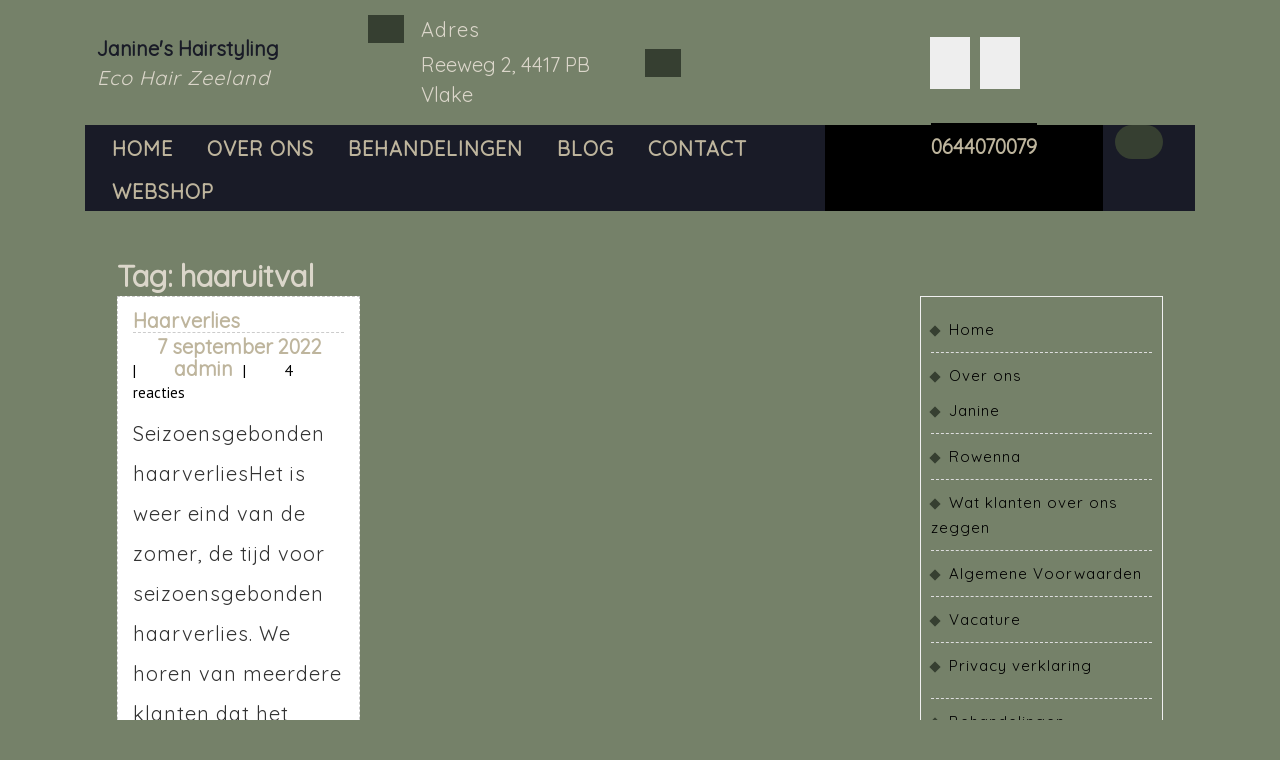

--- FILE ---
content_type: text/html; charset=UTF-8
request_url: https://janineshairstyling.nl/tag/haaruitval/
body_size: 61511
content:
<!DOCTYPE html>

<html lang="nl-NL">

<head>
  <meta charset="UTF-8">
  <meta name="viewport" content="width=device-width">
  <title>haaruitval &#8211; Janine&#039;s Hairstyling</title>
<meta name='robots' content='max-image-preview:large' />
<link rel='dns-prefetch' href='//fonts.googleapis.com' />
<link rel="alternate" type="application/rss+xml" title="Janine&#039;s Hairstyling &raquo; feed" href="https://janineshairstyling.nl/feed/" />
<link rel="alternate" type="application/rss+xml" title="Janine&#039;s Hairstyling &raquo; reacties feed" href="https://janineshairstyling.nl/comments/feed/" />
<link rel="alternate" type="application/rss+xml" title="Janine&#039;s Hairstyling &raquo; haaruitval tag feed" href="https://janineshairstyling.nl/tag/haaruitval/feed/" />
<style id='wp-img-auto-sizes-contain-inline-css' type='text/css'>
img:is([sizes=auto i],[sizes^="auto," i]){contain-intrinsic-size:3000px 1500px}
/*# sourceURL=wp-img-auto-sizes-contain-inline-css */
</style>
<style id='wp-emoji-styles-inline-css' type='text/css'>

	img.wp-smiley, img.emoji {
		display: inline !important;
		border: none !important;
		box-shadow: none !important;
		height: 1em !important;
		width: 1em !important;
		margin: 0 0.07em !important;
		vertical-align: -0.1em !important;
		background: none !important;
		padding: 0 !important;
	}
/*# sourceURL=wp-emoji-styles-inline-css */
</style>
<style id='wp-block-library-inline-css' type='text/css'>
:root{--wp-block-synced-color:#7a00df;--wp-block-synced-color--rgb:122,0,223;--wp-bound-block-color:var(--wp-block-synced-color);--wp-editor-canvas-background:#ddd;--wp-admin-theme-color:#007cba;--wp-admin-theme-color--rgb:0,124,186;--wp-admin-theme-color-darker-10:#006ba1;--wp-admin-theme-color-darker-10--rgb:0,107,160.5;--wp-admin-theme-color-darker-20:#005a87;--wp-admin-theme-color-darker-20--rgb:0,90,135;--wp-admin-border-width-focus:2px}@media (min-resolution:192dpi){:root{--wp-admin-border-width-focus:1.5px}}.wp-element-button{cursor:pointer}:root .has-very-light-gray-background-color{background-color:#eee}:root .has-very-dark-gray-background-color{background-color:#313131}:root .has-very-light-gray-color{color:#eee}:root .has-very-dark-gray-color{color:#313131}:root .has-vivid-green-cyan-to-vivid-cyan-blue-gradient-background{background:linear-gradient(135deg,#00d084,#0693e3)}:root .has-purple-crush-gradient-background{background:linear-gradient(135deg,#34e2e4,#4721fb 50%,#ab1dfe)}:root .has-hazy-dawn-gradient-background{background:linear-gradient(135deg,#faaca8,#dad0ec)}:root .has-subdued-olive-gradient-background{background:linear-gradient(135deg,#fafae1,#67a671)}:root .has-atomic-cream-gradient-background{background:linear-gradient(135deg,#fdd79a,#004a59)}:root .has-nightshade-gradient-background{background:linear-gradient(135deg,#330968,#31cdcf)}:root .has-midnight-gradient-background{background:linear-gradient(135deg,#020381,#2874fc)}:root{--wp--preset--font-size--normal:16px;--wp--preset--font-size--huge:42px}.has-regular-font-size{font-size:1em}.has-larger-font-size{font-size:2.625em}.has-normal-font-size{font-size:var(--wp--preset--font-size--normal)}.has-huge-font-size{font-size:var(--wp--preset--font-size--huge)}.has-text-align-center{text-align:center}.has-text-align-left{text-align:left}.has-text-align-right{text-align:right}.has-fit-text{white-space:nowrap!important}#end-resizable-editor-section{display:none}.aligncenter{clear:both}.items-justified-left{justify-content:flex-start}.items-justified-center{justify-content:center}.items-justified-right{justify-content:flex-end}.items-justified-space-between{justify-content:space-between}.screen-reader-text{border:0;clip-path:inset(50%);height:1px;margin:-1px;overflow:hidden;padding:0;position:absolute;width:1px;word-wrap:normal!important}.screen-reader-text:focus{background-color:#ddd;clip-path:none;color:#444;display:block;font-size:1em;height:auto;left:5px;line-height:normal;padding:15px 23px 14px;text-decoration:none;top:5px;width:auto;z-index:100000}html :where(.has-border-color){border-style:solid}html :where([style*=border-top-color]){border-top-style:solid}html :where([style*=border-right-color]){border-right-style:solid}html :where([style*=border-bottom-color]){border-bottom-style:solid}html :where([style*=border-left-color]){border-left-style:solid}html :where([style*=border-width]){border-style:solid}html :where([style*=border-top-width]){border-top-style:solid}html :where([style*=border-right-width]){border-right-style:solid}html :where([style*=border-bottom-width]){border-bottom-style:solid}html :where([style*=border-left-width]){border-left-style:solid}html :where(img[class*=wp-image-]){height:auto;max-width:100%}:where(figure){margin:0 0 1em}html :where(.is-position-sticky){--wp-admin--admin-bar--position-offset:var(--wp-admin--admin-bar--height,0px)}@media screen and (max-width:600px){html :where(.is-position-sticky){--wp-admin--admin-bar--position-offset:0px}}

/*# sourceURL=wp-block-library-inline-css */
</style><style id='wp-block-paragraph-inline-css' type='text/css'>
.is-small-text{font-size:.875em}.is-regular-text{font-size:1em}.is-large-text{font-size:2.25em}.is-larger-text{font-size:3em}.has-drop-cap:not(:focus):first-letter{float:left;font-size:8.4em;font-style:normal;font-weight:100;line-height:.68;margin:.05em .1em 0 0;text-transform:uppercase}body.rtl .has-drop-cap:not(:focus):first-letter{float:none;margin-left:.1em}p.has-drop-cap.has-background{overflow:hidden}:root :where(p.has-background){padding:1.25em 2.375em}:where(p.has-text-color:not(.has-link-color)) a{color:inherit}p.has-text-align-left[style*="writing-mode:vertical-lr"],p.has-text-align-right[style*="writing-mode:vertical-rl"]{rotate:180deg}
/*# sourceURL=https://janineshairstyling.nl/wp-includes/blocks/paragraph/style.min.css */
</style>
<style id='global-styles-inline-css' type='text/css'>
:root{--wp--preset--aspect-ratio--square: 1;--wp--preset--aspect-ratio--4-3: 4/3;--wp--preset--aspect-ratio--3-4: 3/4;--wp--preset--aspect-ratio--3-2: 3/2;--wp--preset--aspect-ratio--2-3: 2/3;--wp--preset--aspect-ratio--16-9: 16/9;--wp--preset--aspect-ratio--9-16: 9/16;--wp--preset--color--black: #000000;--wp--preset--color--cyan-bluish-gray: #abb8c3;--wp--preset--color--white: #ffffff;--wp--preset--color--pale-pink: #f78da7;--wp--preset--color--vivid-red: #cf2e2e;--wp--preset--color--luminous-vivid-orange: #ff6900;--wp--preset--color--luminous-vivid-amber: #fcb900;--wp--preset--color--light-green-cyan: #7bdcb5;--wp--preset--color--vivid-green-cyan: #00d084;--wp--preset--color--pale-cyan-blue: #8ed1fc;--wp--preset--color--vivid-cyan-blue: #0693e3;--wp--preset--color--vivid-purple: #9b51e0;--wp--preset--gradient--vivid-cyan-blue-to-vivid-purple: linear-gradient(135deg,rgb(6,147,227) 0%,rgb(155,81,224) 100%);--wp--preset--gradient--light-green-cyan-to-vivid-green-cyan: linear-gradient(135deg,rgb(122,220,180) 0%,rgb(0,208,130) 100%);--wp--preset--gradient--luminous-vivid-amber-to-luminous-vivid-orange: linear-gradient(135deg,rgb(252,185,0) 0%,rgb(255,105,0) 100%);--wp--preset--gradient--luminous-vivid-orange-to-vivid-red: linear-gradient(135deg,rgb(255,105,0) 0%,rgb(207,46,46) 100%);--wp--preset--gradient--very-light-gray-to-cyan-bluish-gray: linear-gradient(135deg,rgb(238,238,238) 0%,rgb(169,184,195) 100%);--wp--preset--gradient--cool-to-warm-spectrum: linear-gradient(135deg,rgb(74,234,220) 0%,rgb(151,120,209) 20%,rgb(207,42,186) 40%,rgb(238,44,130) 60%,rgb(251,105,98) 80%,rgb(254,248,76) 100%);--wp--preset--gradient--blush-light-purple: linear-gradient(135deg,rgb(255,206,236) 0%,rgb(152,150,240) 100%);--wp--preset--gradient--blush-bordeaux: linear-gradient(135deg,rgb(254,205,165) 0%,rgb(254,45,45) 50%,rgb(107,0,62) 100%);--wp--preset--gradient--luminous-dusk: linear-gradient(135deg,rgb(255,203,112) 0%,rgb(199,81,192) 50%,rgb(65,88,208) 100%);--wp--preset--gradient--pale-ocean: linear-gradient(135deg,rgb(255,245,203) 0%,rgb(182,227,212) 50%,rgb(51,167,181) 100%);--wp--preset--gradient--electric-grass: linear-gradient(135deg,rgb(202,248,128) 0%,rgb(113,206,126) 100%);--wp--preset--gradient--midnight: linear-gradient(135deg,rgb(2,3,129) 0%,rgb(40,116,252) 100%);--wp--preset--font-size--small: 13px;--wp--preset--font-size--medium: 20px;--wp--preset--font-size--large: 36px;--wp--preset--font-size--x-large: 42px;--wp--preset--spacing--20: 0.44rem;--wp--preset--spacing--30: 0.67rem;--wp--preset--spacing--40: 1rem;--wp--preset--spacing--50: 1.5rem;--wp--preset--spacing--60: 2.25rem;--wp--preset--spacing--70: 3.38rem;--wp--preset--spacing--80: 5.06rem;--wp--preset--shadow--natural: 6px 6px 9px rgba(0, 0, 0, 0.2);--wp--preset--shadow--deep: 12px 12px 50px rgba(0, 0, 0, 0.4);--wp--preset--shadow--sharp: 6px 6px 0px rgba(0, 0, 0, 0.2);--wp--preset--shadow--outlined: 6px 6px 0px -3px rgb(255, 255, 255), 6px 6px rgb(0, 0, 0);--wp--preset--shadow--crisp: 6px 6px 0px rgb(0, 0, 0);}:where(.is-layout-flex){gap: 0.5em;}:where(.is-layout-grid){gap: 0.5em;}body .is-layout-flex{display: flex;}.is-layout-flex{flex-wrap: wrap;align-items: center;}.is-layout-flex > :is(*, div){margin: 0;}body .is-layout-grid{display: grid;}.is-layout-grid > :is(*, div){margin: 0;}:where(.wp-block-columns.is-layout-flex){gap: 2em;}:where(.wp-block-columns.is-layout-grid){gap: 2em;}:where(.wp-block-post-template.is-layout-flex){gap: 1.25em;}:where(.wp-block-post-template.is-layout-grid){gap: 1.25em;}.has-black-color{color: var(--wp--preset--color--black) !important;}.has-cyan-bluish-gray-color{color: var(--wp--preset--color--cyan-bluish-gray) !important;}.has-white-color{color: var(--wp--preset--color--white) !important;}.has-pale-pink-color{color: var(--wp--preset--color--pale-pink) !important;}.has-vivid-red-color{color: var(--wp--preset--color--vivid-red) !important;}.has-luminous-vivid-orange-color{color: var(--wp--preset--color--luminous-vivid-orange) !important;}.has-luminous-vivid-amber-color{color: var(--wp--preset--color--luminous-vivid-amber) !important;}.has-light-green-cyan-color{color: var(--wp--preset--color--light-green-cyan) !important;}.has-vivid-green-cyan-color{color: var(--wp--preset--color--vivid-green-cyan) !important;}.has-pale-cyan-blue-color{color: var(--wp--preset--color--pale-cyan-blue) !important;}.has-vivid-cyan-blue-color{color: var(--wp--preset--color--vivid-cyan-blue) !important;}.has-vivid-purple-color{color: var(--wp--preset--color--vivid-purple) !important;}.has-black-background-color{background-color: var(--wp--preset--color--black) !important;}.has-cyan-bluish-gray-background-color{background-color: var(--wp--preset--color--cyan-bluish-gray) !important;}.has-white-background-color{background-color: var(--wp--preset--color--white) !important;}.has-pale-pink-background-color{background-color: var(--wp--preset--color--pale-pink) !important;}.has-vivid-red-background-color{background-color: var(--wp--preset--color--vivid-red) !important;}.has-luminous-vivid-orange-background-color{background-color: var(--wp--preset--color--luminous-vivid-orange) !important;}.has-luminous-vivid-amber-background-color{background-color: var(--wp--preset--color--luminous-vivid-amber) !important;}.has-light-green-cyan-background-color{background-color: var(--wp--preset--color--light-green-cyan) !important;}.has-vivid-green-cyan-background-color{background-color: var(--wp--preset--color--vivid-green-cyan) !important;}.has-pale-cyan-blue-background-color{background-color: var(--wp--preset--color--pale-cyan-blue) !important;}.has-vivid-cyan-blue-background-color{background-color: var(--wp--preset--color--vivid-cyan-blue) !important;}.has-vivid-purple-background-color{background-color: var(--wp--preset--color--vivid-purple) !important;}.has-black-border-color{border-color: var(--wp--preset--color--black) !important;}.has-cyan-bluish-gray-border-color{border-color: var(--wp--preset--color--cyan-bluish-gray) !important;}.has-white-border-color{border-color: var(--wp--preset--color--white) !important;}.has-pale-pink-border-color{border-color: var(--wp--preset--color--pale-pink) !important;}.has-vivid-red-border-color{border-color: var(--wp--preset--color--vivid-red) !important;}.has-luminous-vivid-orange-border-color{border-color: var(--wp--preset--color--luminous-vivid-orange) !important;}.has-luminous-vivid-amber-border-color{border-color: var(--wp--preset--color--luminous-vivid-amber) !important;}.has-light-green-cyan-border-color{border-color: var(--wp--preset--color--light-green-cyan) !important;}.has-vivid-green-cyan-border-color{border-color: var(--wp--preset--color--vivid-green-cyan) !important;}.has-pale-cyan-blue-border-color{border-color: var(--wp--preset--color--pale-cyan-blue) !important;}.has-vivid-cyan-blue-border-color{border-color: var(--wp--preset--color--vivid-cyan-blue) !important;}.has-vivid-purple-border-color{border-color: var(--wp--preset--color--vivid-purple) !important;}.has-vivid-cyan-blue-to-vivid-purple-gradient-background{background: var(--wp--preset--gradient--vivid-cyan-blue-to-vivid-purple) !important;}.has-light-green-cyan-to-vivid-green-cyan-gradient-background{background: var(--wp--preset--gradient--light-green-cyan-to-vivid-green-cyan) !important;}.has-luminous-vivid-amber-to-luminous-vivid-orange-gradient-background{background: var(--wp--preset--gradient--luminous-vivid-amber-to-luminous-vivid-orange) !important;}.has-luminous-vivid-orange-to-vivid-red-gradient-background{background: var(--wp--preset--gradient--luminous-vivid-orange-to-vivid-red) !important;}.has-very-light-gray-to-cyan-bluish-gray-gradient-background{background: var(--wp--preset--gradient--very-light-gray-to-cyan-bluish-gray) !important;}.has-cool-to-warm-spectrum-gradient-background{background: var(--wp--preset--gradient--cool-to-warm-spectrum) !important;}.has-blush-light-purple-gradient-background{background: var(--wp--preset--gradient--blush-light-purple) !important;}.has-blush-bordeaux-gradient-background{background: var(--wp--preset--gradient--blush-bordeaux) !important;}.has-luminous-dusk-gradient-background{background: var(--wp--preset--gradient--luminous-dusk) !important;}.has-pale-ocean-gradient-background{background: var(--wp--preset--gradient--pale-ocean) !important;}.has-electric-grass-gradient-background{background: var(--wp--preset--gradient--electric-grass) !important;}.has-midnight-gradient-background{background: var(--wp--preset--gradient--midnight) !important;}.has-small-font-size{font-size: var(--wp--preset--font-size--small) !important;}.has-medium-font-size{font-size: var(--wp--preset--font-size--medium) !important;}.has-large-font-size{font-size: var(--wp--preset--font-size--large) !important;}.has-x-large-font-size{font-size: var(--wp--preset--font-size--x-large) !important;}
/*# sourceURL=global-styles-inline-css */
</style>

<style id='classic-theme-styles-inline-css' type='text/css'>
/*! This file is auto-generated */
.wp-block-button__link{color:#fff;background-color:#32373c;border-radius:9999px;box-shadow:none;text-decoration:none;padding:calc(.667em + 2px) calc(1.333em + 2px);font-size:1.125em}.wp-block-file__button{background:#32373c;color:#fff;text-decoration:none}
/*# sourceURL=/wp-includes/css/classic-themes.min.css */
</style>
<link rel='stylesheet' id='contact-form-7-css' href='https://janineshairstyling.nl/wp-content/plugins/contact-form-7/includes/css/styles.css?ver=6.1.4' type='text/css' media='all' />
<link rel='stylesheet' id='vw-hair-salon-font-css' href='//fonts.googleapis.com/css?family=ABeeZee%3Aital%400%3B1%7CAbril+Fatface%7CAcme%7CAlfa+Slab+One%7CAllura%7CAnton%7CArchitects+Daughter%7CArchivo%3Aital%2Cwght%400%2C100%3B0%2C200%3B0%2C300%3B0%2C400%3B0%2C500%3B0%2C600%3B0%2C700%3B0%2C800%3B0%2C900%3B1%2C100%3B1%2C200%3B1%2C300%3B1%2C400%3B1%2C500%3B1%2C600%3B1%2C700%3B1%2C800%3B1%2C900%7CArimo%3Aital%2Cwght%400%2C400%3B0%2C500%3B0%2C600%3B0%2C700%3B1%2C400%3B1%2C500%3B1%2C600%3B1%2C700%7CArsenal%3Aital%2Cwght%400%2C400%3B0%2C700%3B1%2C400%3B1%2C700%7CArvo%3Aital%2Cwght%400%2C400%3B0%2C700%3B1%2C400%3B1%2C700%7CAlegreya+Sans%3Aital%2Cwght%400%2C100%3B0%2C300%3B0%2C400%3B0%2C500%3B0%2C700%3B0%2C800%3B0%2C900%3B1%2C100%3B1%2C300%3B1%2C400%3B1%2C500%3B1%2C700%3B1%2C800%3B1%2C900%7CAsap%3Aital%2Cwght%400%2C100%3B0%2C200%3B0%2C300%3B0%2C400%3B0%2C500%3B0%2C600%3B0%2C700%3B0%2C800%3B0%2C900%3B1%2C100%3B1%2C200%3B1%2C300%3B1%2C400%3B1%2C500%3B1%2C600%3B1%2C700%3B1%2C800%3B1%2C900%7CAssistant%3Awght%40200%3B300%3B400%3B500%3B600%3B700%3B800%7CAveria+Serif+Libre%3Aital%2Cwght%400%2C300%3B0%2C400%3B0%2C700%3B1%2C300%3B1%2C400%3B1%2C700%7CBangers%7CBoogaloo%7CBad+Script%7CBarlow+Condensed%3Aital%2Cwght%400%2C100%3B0%2C200%3B0%2C300%3B0%2C400%3B0%2C500%3B0%2C600%3B0%2C700%3B0%2C800%3B0%2C900%3B1%2C100%3B1%2C200%3B1%2C300%3B1%2C400%3B1%2C500%3B1%2C600%3B1%2C700%3B1%2C800%3B1%2C900%7CBitter%3Aital%2Cwght%400%2C100%3B0%2C200%3B0%2C300%3B0%2C400%3B0%2C500%3B0%2C600%3B0%2C700%3B0%2C800%3B0%2C900%3B1%2C100%3B1%2C200%3B1%2C300%3B1%2C400%3B1%2C500%3B1%2C600%3B1%2C700%3B1%2C800%3B1%2C900%7CBree+Serif%7CBenchNine%3Awght%40300%3B400%3B700%7CCabin%3Aital%2Cwght%400%2C400%3B0%2C500%3B0%2C600%3B0%2C700%3B1%2C400%3B1%2C500%3B1%2C600%3B1%2C700%7CCardo%3Aital%2Cwght%400%2C400%3B0%2C700%3B1%2C400%7CCourgette%7CCaveat+Brush%7CCherry+Swash%3Awght%40400%3B700%7CCormorant+Garamond%3Aital%2Cwght%400%2C300%3B0%2C400%3B0%2C500%3B0%2C600%3B0%2C700%3B1%2C300%3B1%2C400%3B1%2C500%3B1%2C600%3B1%2C700%7CCrimson+Text%3Aital%2Cwght%400%2C400%3B0%2C600%3B0%2C700%3B1%2C400%3B1%2C600%3B1%2C700%7CCuprum%3Aital%2Cwght%400%2C400%3B0%2C500%3B0%2C600%3B0%2C700%3B1%2C400%3B1%2C500%3B1%2C600%3B1%2C700%7CCookie%7CComing+Soon%7CCharm%3Awght%40400%3B700%7CChewy%7CDays+One%7CDM+Serif+Display%3Aital%400%3B1%7CDosis%3Awght%40200%3B300%3B400%3B500%3B600%3B700%3B800%7CEB+Garamond%3Aital%2Cwght%400%2C400%3B0%2C500%3B0%2C600%3B0%2C700%3B0%2C800%3B1%2C400%3B1%2C500%3B1%2C600%3B1%2C700%3B1%2C800%7CEconomica%3Aital%2Cwght%400%2C400%3B0%2C700%3B1%2C400%3B1%2C700%7CExo+2%3Aital%2Cwght%400%2C100%3B0%2C200%3B0%2C300%3B0%2C400%3B0%2C500%3B0%2C600%3B0%2C700%3B0%2C800%3B0%2C900%3B1%2C100%3B1%2C200%3B1%2C400%3B1%2C500%3B1%2C600%3B1%2C700%3B1%2C800%3B1%2C900%7CFira+Sans%3Aital%2Cwght%400%2C100%3B0%2C200%3B0%2C300%3B0%2C400%3B0%2C500%3B0%2C600%3B0%2C700%3B0%2C800%3B0%2C900%3B1%2C100%3B1%2C200%3B1%2C300%3B1%2C400%3B1%2C500%3B1%2C600%3B1%2C700%3B1%2C800%3B1%2C900%7CFredoka+One%7CFjalla+One%7CFrank+Ruhl+Libre%3Awght%40300%3B400%3B500%3B700%3B900%7CGabriela%7CGloria+Hallelujah%7CGreat+Vibes%7CHandlee%7CHammersmith+One%7CHeebo%3Awght%40100%3B200%3B300%3B400%3B500%3B600%3B700%3B800%3B900%7CHind%3Awght%40300%3B400%3B500%3B600%3B700%7CInconsolata%3Awght%40200%3B300%3B400%3B500%3B600%3B700%3B800%3B900%7CIndie+Flower%7CIM+Fell+English+SC%7CJulius+Sans+One%7CJomhuria%7CJosefin+Slab%3Aital%2Cwght%400%2C100%3B0%2C200%3B0%2C300%3B0%2C400%3B0%2C500%3B0%2C600%3B0%2C700%3B1%2C100%3B1%2C200%3B1%2C300%3B1%2C400%3B1%2C500%3B1%2C600%3B1%2C700%7CJosefin+Sans%3Aital%2Cwght%400%2C100%3B0%2C200%3B0%2C300%3B0%2C400%3B0%2C500%3B0%2C600%3B0%2C700%3B1%2C100%3B1%2C200%3B1%2C300%3B1%2C400%3B1%2C500%3B1%2C600%3B1%2C700%7CJost%3Aital%2Cwght%400%2C100%3B0%2C200%3B0%2C300%3B0%2C400%3B0%2C500%3B0%2C600%3B0%2C700%3B0%2C800%3B0%2C900%3B1%2C100%3B1%2C200%3B1%2C300%3B1%2C400%3B1%2C500%3B1%2C600%3B1%2C700%3B1%2C800%3B1%2C900%7CKanit%3Aital%2Cwght%400%2C100%3B0%2C200%3B0%2C300%3B0%2C400%3B0%2C500%3B0%2C600%3B0%2C700%3B0%2C800%3B0%2C900%3B1%2C100%3B1%2C200%3B1%2C300%3B1%2C400%3B1%2C500%3B1%2C600%3B1%2C700%3B1%2C800%3B1%2C900%7CKaushan+Script%7CKrub%3Aital%2Cwght%400%2C200%3B0%2C300%3B0%2C400%3B0%2C500%3B0%2C600%3B0%2C700%3B1%2C200%3B1%2C300%3B1%2C400%3B1%2C500%3B1%2C600%3B1%2C700%7CLato%3Aital%2Cwght%400%2C100%3B0%2C300%3B0%2C400%3B0%2C700%3B0%2C900%3B1%2C100%3B1%2C300%3B1%2C400%3B1%2C700%3B1%2C900%7CLora%3Aital%2Cwght%400%2C400%3B0%2C500%3B0%2C600%3B0%2C700%3B1%2C400%3B1%2C500%3B1%2C600%3B1%2C700%7CLibre+Baskerville%3Aital%2Cwght%400%2C400%3B0%2C700%3B1%2C400%7CLiterata%3Aital%2Copsz%2Cwght%400%2C7..72%2C200%3B0%2C7..72%2C300%3B0%2C7..72%2C400%3B0%2C7..72%2C500%3B0%2C7..72%2C600%3B0%2C7..72%2C700%3B0%2C7..72%2C800%3B0%2C7..72%2C900%3B1%2C7..72%2C200%3B1%2C7..72%2C300%3B1%2C7..72%2C400%3B1%2C7..72%2C500%3B1%2C7..72%2C600%3B1%2C7..72%2C700%3B1%2C7..72%2C800%3B1%2C7..72%2C900%7CLobster%7CLobster+Two%3Aital%2Cwght%400%2C400%3B0%2C700%3B1%2C400%3B1%2C700%7CMerriweather%3Aital%2Cwght%400%2C300%3B0%2C400%3B0%2C700%3B0%2C900%3B1%2C300%3B1%2C400%3B1%2C700%3B1%2C900%7CMarck+Script%7CMarcellus%7CMerienda+One%7CMonda%3Awght%40400%3B700%7CMontserrat%3Aital%2Cwght%400%2C100%3B0%2C200%3B0%2C300%3B0%2C400%3B0%2C500%3B0%2C600%3B0%2C700%3B0%2C800%3B0%2C900%3B1%2C100%3B1%2C200%3B1%2C300%3B1%2C400%3B1%2C500%3B1%2C600%3B1%2C700%3B1%2C800%3B1%2C900%7CMulish%3Aital%2Cwght%400%2C200%3B0%2C300%3B0%2C400%3B0%2C500%3B0%2C600%3B0%2C700%3B0%2C800%3B0%2C900%3B0%2C1000%3B1%2C200%3B1%2C300%3B1%2C400%3B1%2C500%3B1%2C600%3B1%2C700%3B1%2C800%3B1%2C900%3B1%2C1000%7CNoto+Serif%3Aital%2Cwght%400%2C400%3B0%2C700%3B1%2C400%3B1%2C700%7CNunito+Sans%3Aital%2Cwght%400%2C200%3B0%2C300%3B0%2C400%3B0%2C600%3B0%2C700%3B0%2C800%3B0%2C900%3B1%2C200%3B1%2C300%3B1%2C400%3B1%2C600%3B1%2C700%3B1%2C800%3B1%2C900%7COpen+Sans%3Aital%2Cwght%400%2C300%3B0%2C400%3B0%2C500%3B0%2C600%3B0%2C700%3B0%2C800%3B1%2C300%3B1%2C400%3B1%2C500%3B1%2C600%3B1%2C700%3B1%2C800%7COverpass%3Aital%2Cwght%400%2C100%3B0%2C200%3B0%2C300%3B0%2C400%3B0%2C500%3B0%2C600%3B0%2C700%3B0%2C800%3B0%2C900%3B1%2C100%3B1%2C200%3B1%2C300%3B1%2C400%3B1%2C500%3B1%2C600%3B1%2C700%3B1%2C800%3B1%2C900%7COverpass+Mono%3Awght%40300%3B400%3B500%3B600%3B700%7COxygen%3Awght%40300%3B400%3B700%7COswald%3Awght%40200%3B300%3B400%3B500%3B600%3B700%7COrbitron%3Awght%40400%3B500%3B600%3B700%3B800%3B900%7CPatua+One%7CPacifico%7CPadauk%3Awght%40400%3B700%7CPlayball%7CPlayfair+Display%3Aital%2Cwght%400%2C400%3B0%2C500%3B0%2C600%3B0%2C700%3B0%2C800%3B0%2C900%3B1%2C400%3B1%2C500%3B1%2C600%3B1%2C700%3B1%2C800%3B1%2C900%7CPrompt%3Aital%2Cwght%400%2C100%3B0%2C200%3B0%2C300%3B0%2C400%3B0%2C500%3B0%2C600%3B0%2C700%3B0%2C800%3B0%2C900%3B1%2C100%3B1%2C200%3B1%2C300%3B1%2C400%3B1%2C500%3B1%2C600%3B1%2C700%3B1%2C800%3B1%2C900%7CPT+Sans%3Aital%2Cwght%400%2C400%3B0%2C700%3B1%2C400%3B1%2C700%7CPT+Serif%3Aital%2Cwght%400%2C400%3B0%2C700%3B1%2C400%3B1%2C700%7CPhilosopher%3Aital%2Cwght%400%2C400%3B0%2C700%3B1%2C400%3B1%2C700%7CPermanent+Marker%7CPoiret+One%7CPoppins%3Aital%2Cwght%400%2C100%3B0%2C200%3B0%2C300%3B0%2C400%3B0%2C500%3B0%2C600%3B0%2C700%3B0%2C800%3B0%2C900%3B1%2C100%3B1%2C200%3B1%2C300%3B1%2C400%3B1%2C500%3B1%2C600%3B1%2C700%3B1%2C800%3B1%2C900%7CPrata%7CQuicksand%3Awght%40300%3B400%3B500%3B600%3B700%7CQuattrocento+Sans%3Aital%2Cwght%400%2C400%3B0%2C700%3B1%2C400%3B1%2C700%7CRaleway%3Aital%2Cwght%400%2C100%3B0%2C200%3B0%2C300%3B0%2C400%3B0%2C500%3B0%2C600%3B0%2C700%3B0%2C800%3B0%2C900%3B1%2C100%3B1%2C200%3B1%2C300%3B1%2C400%3B1%2C500%3B1%2C600%3B1%2C700%3B1%2C800%3B1%2C900%7CRubik%3Aital%2Cwght%400%2C300%3B0%2C400%3B0%2C500%3B0%2C600%3B0%2C700%3B0%2C800%3B0%2C900%3B1%2C300%3B1%2C400%3B1%2C500%3B1%2C600%3B1%2C700%3B1%2C800%3B1%2C900%7CRoboto%3Aital%2Cwght%400%2C100%3B0%2C300%3B0%2C400%3B0%2C500%3B0%2C700%3B0%2C900%3B1%2C100%3B1%2C300%3B1%2C400%3B1%2C500%3B1%2C700%3B1%2C900%7CRoboto+Condensed%3Aital%2Cwght%400%2C300%3B0%2C400%3B0%2C700%3B1%2C300%3B1%2C400%3B1%2C700%7CRokkitt%3Awght%40100%3B200%3B300%3B400%3B500%3B600%3B700%3B800%3B900%7CRopa+Sans%3Aital%400%3B1%7CRusso+One%7CRighteous%7CSaira%3Aital%2Cwght%400%2C100%3B0%2C200%3B0%2C300%3B0%2C400%3B0%2C500%3B0%2C600%3B0%2C700%3B0%2C800%3B0%2C900%3B1%2C100%3B1%2C200%3B1%2C300%3B1%2C400%3B1%2C500%3B1%2C600%3B1%2C700%3B1%2C800%3B1%2C900%7CSatisfy%7CSen%3Awght%40400%3B700%3B800%7CSource+Sans+Pro%3Aital%2Cwght%400%2C200%3B0%2C300%3B0%2C400%3B0%2C600%3B0%2C700%3B0%2C900%3B1%2C200%3B1%2C300%3B1%2C400%3B1%2C600%3B1%2C700%3B1%2C900%7CShadows+Into+Light+Two%7CShadows+Into+Light%7CSacramento%7CSail%7CShrikhand%7CStaatliches%7CStylish%7CTangerine%3Awght%40400%3B700%7CTitillium+Web%3Aital%2Cwght%400%2C200%3B0%2C300%3B0%2C400%3B0%2C600%3B0%2C700%3B0%2C900%3B1%2C200%3B1%2C300%3B1%2C400%3B1%2C600%3B1%2C700%7CTrirong%3Aital%2Cwght%400%2C100%3B0%2C200%3B0%2C300%3B0%2C400%3B0%2C500%3B0%2C600%3B0%2C700%3B0%2C800%3B0%2C900%3B1%2C100%3B1%2C200%3B1%2C300%3B1%2C400%3B1%2C500%3B1%2C600%3B1%2C700%3B1%2C800%3B1%2C900%7CUbuntu%3Aital%2Cwght%400%2C300%3B0%2C400%3B0%2C500%3B0%2C700%3B1%2C300%3B1%2C400%3B1%2C500%3B1%2C700%7CUnica+One%7CVT323%7CVarela+Round%7CVampiro+One%7CVollkorn%3Aital%2Cwght%400%2C400%3B0%2C500%3B0%2C600%3B0%2C700%3B0%2C800%3B0%2C900%3B1%2C400%3B1%2C500%3B1%2C600%3B1%2C700%3B1%2C800%3B1%2C900%7CVolkhov%3Aital%2Cwght%400%2C400%3B0%2C700%3B1%2C400%3B1%2C700%7CWork+Sans%3Aital%2Cwght%400%2C100%3B0%2C200%3B0%2C300%3B0%2C400%3B0%2C500%3B0%2C600%3B0%2C700%3B0%2C800%3B0%2C900%3B1%2C100%3B1%2C200%3B1%2C300%3B1%2C400%3B1%2C500%3B1%2C600%3B1%2C700%3B1%2C800%3B1%2C900%7CYanone+Kaffeesatz%3Awght%40200%3B300%3B400%3B500%3B600%3B700%7CZCOOL+XiaoWei&#038;ver=6.9' type='text/css' media='all' />
<link rel='stylesheet' id='vw-hair-salon-block-style-css' href='https://janineshairstyling.nl/wp-content/themes/vw-hair-salon/css/blocks.css?ver=6.9' type='text/css' media='all' />
<link rel='stylesheet' id='vw-hair-salon-block-patterns-style-frontend-css' href='https://janineshairstyling.nl/wp-content/themes/vw-hair-salon/inc/block-patterns/css/block-frontend.css?ver=6.9' type='text/css' media='all' />
<link rel='stylesheet' id='bootstrap-style-css' href='https://janineshairstyling.nl/wp-content/themes/vw-hair-salon/css/bootstrap.css?ver=6.9' type='text/css' media='all' />
<link rel='stylesheet' id='vw-hair-salon-basic-style-css' href='https://janineshairstyling.nl/wp-content/themes/vw-hair-salon/style.css?ver=6.9' type='text/css' media='all' />
<style id='vw-hair-salon-basic-style-inline-css' type='text/css'>
.extra-top, .top-bar i, .search-box i, .slider .carousel-control-prev-icon, .slider .carousel-control-next-icon, .slider .carousel-control-prev-icon:hover, .slider .carousel-control-next-icon:hover, .more-btn a, .scrollup i, input[type="submit"], .footer-2, .sidebar input[type="submit"], nav.woocommerce-MyAccount-navigation ul li, .woocommerce .cart .button, .woocommerce .cart input.button:hover, .woocommerce a.button:hover, .woocommerce ul.products li.product .button:hover, .woocommerce #respond input#submit.alt:hover, .woocommerce a.button.alt:hover, .woocommerce button.button.alt:hover, .woocommerce input.button.alt:hover button.single_add_to_cart_button.button.alt:hover, .woocommerce #respond input#submit:hover, .woocommerce a.button:hover, .woocommerce button.button:hover, .woocommerce input.button:hover, .date-monthwrap, .hvr-sweep-to-right:before, .pagination span, .pagination a,.sidebar .tagcloud a:hover,.footer .tagcloud a:hover, .toggle-nav i, .sidebar .woocommerce-product-search button, .sidebar .widget_price_filter .ui-slider .ui-slider-range, .sidebar .widget_price_filter .ui-slider .ui-slider-handle, .footer .widget_price_filter .ui-slider .ui-slider-range, .footer .widget_price_filter .ui-slider .ui-slider-handle, .footer .woocommerce-product-search button, .footer a.custom_read_more, .sidebar a.custom_read_more:hover, .footer .custom-social-icons i:hover, .sidebar .custom-social-icons i:hover, .nav-previous a, .nav-next a, .woocommerce nav.woocommerce-pagination ul li a, .email span a, #preloader, .footer .wp-block-search .wp-block-search__button, .sidebar .wp-block-search .wp-block-search__button, .bradcrumbs a:hover, .bradcrumbs span, .sidebar label.wp-block-search__label, .sidebar .wp-block-heading, .sidebar h3, nav.navigation.posts-navigation .nav-previous a, nav.navigation.posts-navigation .nav-next a, .wp-block-tag-cloud a:hover, .wp-block-button .wp-block-button__link:hover,.woocommerce-account .addresses .title .edit,.wp-block-woocommerce-cart .wc-block-components-product-badge,.wp-block-woocommerce-empty-cart-block .wc-block-grid__product-onsale, .woocommerce-cart .wc-block-grid .wc-block-grid__product-onsale,a.added_to_cart.wc-forward:hover, a.wc-block-components-checkout-return-to-cart-button{background-color: #363f31;}.socialbox i:hover, .sidebar ul li::before, span.onsale, #comments input[type="submit"].submit, .sidebar ul.cart_list li::before, .sidebar ul.product_list_widget li::before,.wc-block-components-order-summary-item__quantity,.wp-block-woocommerce-cart .wc-block-cart__submit-button,
 .wc-block-components-checkout-place-order-button, .wc-block-components-totals-coupon__button{background-color: #363f31!important;}a, .phone i, .need h2, .footer h3, .post-navigation a:hover .post-title, .post-navigation a:focus .post-title,.sidebar th,.sidebar td,.sidebar td#prev a,.sidebar caption, .footer li a:hover, .sidebar ul li a:hover, .entry-content a, .sidebar .textwidget p a, .textwidget p a, #comments p a, .slider .inner_carousel p a, .main-navigation a:hover, .main-navigation ul.sub-menu a:hover, .footer a.custom_read_more:hover, .footer .custom-social-icons i, .sidebar .custom-social-icons i, .service-box:hover h2 a, .service-box:hover .metabox a, .single-post .metabox:hover a, .phone a:hover, .logo .site-title a:hover, .post-navigation span.meta-nav:hover, .need h3 a:hover, .slider .inner_carousel h1 a:hover, .footer .wp-block-search .wp-block-search__label{color: #363f31;}.footer .search-form .search-field, .woocommerce a.button:hover, .woocommerce ul.products li.product .button:hover, .woocommerce #respond input#submit.alt:hover, .woocommerce a.button.alt:hover, .woocommerce button.button.alt:hover, .woocommerce input.button.alt:hover button.single_add_to_cart_button.button.alt:hover, .post-main-box:hover, .toggle-nav i, .footer a.custom_read_more:hover, .footer .custom-social-icons i, .sidebar .custom-social-icons i, .footer .custom-social-icons i:hover, .sidebar .custom-social-icons i:hover, .woocommerce-cart .wc-block-grid .wc-block-grid__product-onsale,a.added_to_cart.wc-forward:hover{border-color: #363f31;}.slider, .main-navigation ul ul{border-top-color: #363f31;}.slider, .main-navigation ul ul{border-bottom-color: #363f31;}body{max-width: 1140px; width: 100%; padding-right: 15px; padding-left: 15px; margin-right: auto; margin-left: auto;}.scrollup i{right: 100px;}.scrollup.left i{left: 100px;}.email{padding: 8px 0px 0px 10px;}.slider img{opacity:0.7}.slider{background-color: 1;}.slider .carousel-caption, .slider .inner_carousel, .slider .inner_carousel h1{text-align:center; left:20%; right:20%;}.service-box{}.post-main-box h2{padding:0;}.new-text p{margin-top:10px;}.blogbutton-small{margin: 0; display: inline-block;}@media screen and (max-width:575px) {.extra-top{display:none;} }.header-fixed{position:static;} @media screen and (max-width:575px) {.header-fixed{position:fixed;} }@media screen and (max-width:575px) {.slider{display:none;} }@media screen and (max-width:575px) {.sidebar{display:block;} }@media screen and (max-width:575px) {.scrollup i{visibility:visible !important;} }.toggle-nav i,.sidenav .closebtn{background-color: #dbd6ca;}.extra-top{padding-top: 5px; padding-bottom: 5px;}.main-navigation a{font-weight: 700;}.main-navigation a{text-transform:Uppercase;}.main-navigation a{color: #dbd6ca;}.main-navigation a:hover{color: #363f31;}.main-navigation ul ul a{color: #363f31;}.main-navigation ul.sub-menu a:hover{color: #363f31;}.main-navigation a{}.header-fixed{padding: 5px;}.search-box i{padding-top: ; padding-bottom: ;padding-left: ;padding-right: ;font-size: ;border-radius: 50px;}.blogbutton-small{letter-spacing: ;}.blogbutton-small, .hvr-sweep-to-right:before{border-radius: 27px;}.blogbutton-small{font-size: 14;}.blogbutton-small{text-transform:Uppercase;}.footer-2{background-color: #363f31;}.footer h3, .footer .wp-block-search .wp-block-search__label{text-align: left;}.footer .widget{text-align: left;}.footer{background-color: #363f31;}.footer{background-attachment: scroll !important;}.footer{background-position: center center!important;}.scrollup i{border-radius: 8px;}.woocommerce ul.products li.product .onsale{left: auto; right: 0;}.woocommerce span.onsale{border-radius: 100px;}#preloader{background-color: #758169;}.loader-line{border-color: #758169!important;}.top-bar{background-position: center top!important;}.footer{}.footer h3, a.rsswidget.rss-widget-title{letter-spacing: 1px;}.footer h3, a.rsswidget.rss-widget-title{font-size: 30px;}.footer h3{text-transform:Capitalize;}.footer h3, a.rsswidget.rss-widget-title{font-weight: 100;}@media screen and (max-width:575px){
			#preloader{display:none !important;} }@media screen and (min-width:768px) {.bradcrumbs{text-align:start;}}.post-main-box .entry-content p:nth-of-type(1)::first-letter {display: none;}.web-frame{border: 1px !important}
/*# sourceURL=vw-hair-salon-basic-style-inline-css */
</style>
<link rel='stylesheet' id='vw-hair-salon-effect-css' href='https://janineshairstyling.nl/wp-content/themes/vw-hair-salon/css/effect.css?ver=6.9' type='text/css' media='all' />
<link rel='stylesheet' id='font-awesome-css-css' href='https://janineshairstyling.nl/wp-content/themes/vw-hair-salon/css/fontawesome-all.css?ver=6.9' type='text/css' media='all' />
<link rel='stylesheet' id='animate-css-css' href='https://janineshairstyling.nl/wp-content/themes/vw-hair-salon/css/animate.css?ver=6.9' type='text/css' media='all' />
<link rel='stylesheet' id='dashicons-css' href='https://janineshairstyling.nl/wp-includes/css/dashicons.min.css?ver=6.9' type='text/css' media='all' />
<script type="text/javascript" src="https://janineshairstyling.nl/wp-includes/js/jquery/jquery.min.js?ver=3.7.1" id="jquery-core-js"></script>
<script type="text/javascript" src="https://janineshairstyling.nl/wp-includes/js/jquery/jquery-migrate.min.js?ver=3.4.1" id="jquery-migrate-js"></script>
<script type="text/javascript" src="https://janineshairstyling.nl/wp-content/plugins/strato-assistant/js/cookies.js?ver=6.9" id="strato-assistant-wp-cookies-js"></script>
<script type="text/javascript" src="https://janineshairstyling.nl/wp-content/themes/vw-hair-salon/js/custom.js?ver=6.9" id="vw-hair-salon-custom-scripts-js"></script>
<script type="text/javascript" src="https://janineshairstyling.nl/wp-content/themes/vw-hair-salon/js/wow.js?ver=6.9" id="jquery-wow-js"></script>
<link rel="https://api.w.org/" href="https://janineshairstyling.nl/wp-json/" /><link rel="alternate" title="JSON" type="application/json" href="https://janineshairstyling.nl/wp-json/wp/v2/tags/102" /><link rel="EditURI" type="application/rsd+xml" title="RSD" href="https://janineshairstyling.nl/xmlrpc.php?rsd" />
<meta name="generator" content="WordPress 6.9" />

<style type="text/css" id="ctypo-css">body.ctypo p { color: #dbd6ca;font-family: Quicksand;font-weight: 100;font-size: 20px;line-height: 30px; }body.ctypo a { color: #beb59d;font-family: Quicksand;font-weight: 700;font-size: 20px;line-height: 18px; }body.ctypo h1 { color: #dbd6ca;font-family: Quicksand;font-weight: 700;font-style: normal;font-size: 30px;line-height: 20px; }body.ctypo h2 { color: #dbd6ca;font-family: Quicksand;font-weight: 700;font-size: 16px; }body.ctypo h3 { color: #dbd6ca;font-family: Quicksand;font-size: 15px; }body.ctypo h4 { color: #dbd6ca;font-family: Quicksand; }body.ctypo h5 { color: #dbd6ca;font-family: Quicksand; }body.ctypo h6 { color: #dbd6ca;font-family: Quicksand; }</style>
<style type="text/css" id="custom-background-css">
body.custom-background { background-color: #758169; }
</style>
						<style id="ive-style-frontend"></style>
					<link rel="icon" href="https://janineshairstyling.nl/wp-content/uploads/2021/01/cropped-Publicatie1-1-32x32.jpg" sizes="32x32" />
<link rel="icon" href="https://janineshairstyling.nl/wp-content/uploads/2021/01/cropped-Publicatie1-1-192x192.jpg" sizes="192x192" />
<link rel="apple-touch-icon" href="https://janineshairstyling.nl/wp-content/uploads/2021/01/cropped-Publicatie1-1-180x180.jpg" />
<meta name="msapplication-TileImage" content="https://janineshairstyling.nl/wp-content/uploads/2021/01/cropped-Publicatie1-1-270x270.jpg" />
</head>

<body class="archive tag tag-haaruitval tag-102 custom-background wp-embed-responsive wp-theme-vw-hair-salon ctypo">
	
	<header role="banner">
	  	<a class="screen-reader-text skip-link" href="#maincontent">Ga naar de inhoud</a>
		<div class="home-page-header">
			<div class="top-bar">
  <div class="container">
    <div class="row">
      <div class="logo col-lg-3 col-md-3 align-self-center">
                                                                    <p class="site-title"><a href="https://janineshairstyling.nl/" rel="home">Janine&#039;s Hairstyling</a></p>
                                                                    <p class="site-description">
              Eco Hair Zeeland            </p>
                        </div>
      <div class="col-lg-3 col-md-3 topbar-content align-self-center">
        <div class="row">
                      <div class="col-lg-2 col-md-4 col-3 p-0">
              <i class="fas fa-map-marker-alt"></i>
            </div>
            <div class="col-lg-10 col-md-8 col-9 contents">
                              <p class="bold-font">Adres</p>
                                            <p>Reeweg 2, 4417 PB Vlake</p>
                          </div>
                  </div>
      </div>          
      <div class="col-lg-3 col-md-3 tpbr-content align-self-center">
        <div class="row">
                      <div class="col-lg-2 col-md-4 col-3 p-0">
              <i class="fas fa-shopping-cart"></i>
            </div>
            <div class="col-lg-10 col-md-8 col-9 contents">
                                        </div>
                  </div>
      </div>
      <div class="col-lg-3 col-md-3 align-self-center">
        <div class="socialbox">
                      		<div class="widget">
			<div class="custom-social-icons">	        <a class="custom_facebook fff" target="_blank" href="http://www.facebook.com/JaninesHairstyling"><i class="fab fa-facebook-f"></i><span class="screen-reader-text">Facebook</span></a>	        	        	        	        	        <a class="custom_instagram" target="_blank" href="http://www.instagram.com/janineshairstyling"><i class="fab fa-instagram"></i><span class="screen-reader-text">Instagram</span></a>	        	        </div>		</div>
		            
        </div>
      </div> 
    </div>
  </div>
</div>			<div class="menubar header  header-sticky"">
  <div class="container">
    <div class="row bg-home">
      <div class="col-lg-8 col-md-6 col-3">
                  <div class="toggle-nav mobile-menu">
            <button onclick="vw_hair_salon_menu_open_nav()" class="responsivetoggle"><i class="fas fa-bars"></i><span class="screen-reader-text">Open knop</span></button>
          </div>
                <div id="mySidenav" class="nav sidenav">
          <nav id="site-navigation" class="main-navigation" role="navigation" aria-label="Top menu">
            <div class="main-menu clearfix"><ul id="menu-menu" class="clearfix mobile_nav"><li id="menu-item-139" class="menu-item menu-item-type-post_type menu-item-object-page menu-item-home menu-item-139"><a href="https://janineshairstyling.nl/">Home</a></li>
<li id="menu-item-112" class="menu-item menu-item-type-post_type menu-item-object-page menu-item-has-children menu-item-112"><a href="https://janineshairstyling.nl/over-ons/">Over ons</a>
<ul class="sub-menu">
	<li id="menu-item-127" class="menu-item menu-item-type-post_type menu-item-object-page menu-item-127"><a href="https://janineshairstyling.nl/janine/">Janine</a></li>
	<li id="menu-item-1168" class="menu-item menu-item-type-post_type menu-item-object-page menu-item-1168"><a href="https://janineshairstyling.nl/rowenna/">Rowenna</a></li>
	<li id="menu-item-1403" class="menu-item menu-item-type-post_type menu-item-object-page menu-item-1403"><a href="https://janineshairstyling.nl/wat-klanten-over-ons-zeggen/">Wat klanten over ons zeggen</a></li>
	<li id="menu-item-308" class="menu-item menu-item-type-post_type menu-item-object-page menu-item-308"><a href="https://janineshairstyling.nl/algemene-voorwaarden/">Algemene Voorwaarden</a></li>
	<li id="menu-item-983" class="menu-item menu-item-type-post_type menu-item-object-page menu-item-983"><a href="https://janineshairstyling.nl/vacature/">Vacature</a></li>
	<li id="menu-item-307" class="menu-item menu-item-type-post_type menu-item-object-page menu-item-privacy-policy menu-item-307"><a rel="privacy-policy" href="https://janineshairstyling.nl/privacy-policy/">Privacy verklaring</a></li>
</ul>
</li>
<li id="menu-item-110" class="menu-item menu-item-type-post_type menu-item-object-page menu-item-has-children menu-item-110"><a href="https://janineshairstyling.nl/behandelingen/">Behandelingen</a>
<ul class="sub-menu">
	<li id="menu-item-267" class="menu-item menu-item-type-post_type menu-item-object-page menu-item-267"><a href="https://janineshairstyling.nl/tarieven/">Tarieven</a></li>
	<li id="menu-item-128" class="menu-item menu-item-type-post_type menu-item-object-page menu-item-128"><a href="https://janineshairstyling.nl/ecokleuren/">Ecokleuren</a></li>
	<li id="menu-item-124" class="menu-item menu-item-type-post_type menu-item-object-page menu-item-124"><a href="https://janineshairstyling.nl/krullen/">Krullen</a></li>
	<li id="menu-item-1528" class="menu-item menu-item-type-post_type menu-item-object-page menu-item-1528"><a href="https://janineshairstyling.nl/foilyage/">Foilyage</a></li>
	<li id="menu-item-1468" class="menu-item menu-item-type-post_type menu-item-object-page menu-item-1468"><a href="https://janineshairstyling.nl/bruid-styling/">Bruid Styling</a></li>
</ul>
</li>
<li id="menu-item-108" class="menu-item menu-item-type-post_type menu-item-object-page current_page_parent menu-item-108"><a href="https://janineshairstyling.nl/blog/">Blog</a></li>
<li id="menu-item-310" class="menu-item menu-item-type-post_type menu-item-object-page menu-item-310"><a href="https://janineshairstyling.nl/contact/">Contact</a></li>
<li id="menu-item-1177" class="menu-item menu-item-type-post_type menu-item-object-page menu-item-1177"><a target="_blank" href="https://janineshairstyling.nl/webshop/" title="ecohairshop.nl">Webshop</a></li>
</ul></div>            <a href="javascript:void(0)" class="closebtn mobile-menu" onclick="vw_hair_salon_menu_close_nav()"><i class="fas fa-times"></i><span class="screen-reader-text">Sluit knop</span></a>
          </nav>
        </div>
      </div>
      <div class="col-lg-3 col-md-4 col-6 phone">
                  <i class="fas fa-phone-volume"></i><span><a href="tel:0644070079">0644070079</a></span>
              </div>
              <div class="search-box col-lg-1 col-md-2 col-3">
          <span><a href="#"><i class="fas fa-search"></i></a></span>
        </div>
          </div>
    <div class="serach_outer">
      <div class="closepop"><a href="#maincontent"><i class="fa fa-window-close"></i></a></div>
      <div class="serach_inner">
        
<form method="get" class="search-form" action="https://janineshairstyling.nl/">
	<label>
		<span class="screen-reader-text">Zoek naar:</span>
		<input type="search" class="search-field" placeholder="Zoeken" value="" name="s">
	</label>
	<input type="submit" class="search-submit" value="Zoeken">
</form>      </div>
    </div>
  </div>
</div>		</div>
	</header>

		  	<div id="preloader">
		    <div class="loader-inner">
		      <div class="loader-line-wrap">
		        <div class="loader-line"></div>
		      </div>
		      <div class="loader-line-wrap">
		        <div class="loader-line"></div>
		      </div>
		      <div class="loader-line-wrap">
		        <div class="loader-line"></div>
		      </div>
		      <div class="loader-line-wrap">
		        <div class="loader-line"></div>
		      </div>
		      <div class="loader-line-wrap">
		        <div class="loader-line"></div>
		      </div>
		    </div>
		</div>
	
<div class="container">
  <main id="content" role="main" class="middle-align web-frame">
    <header>
      <h1 class="page-title">Tag: <span>haaruitval</span></h1>    </header>
          <div class="row">
        <div id="our-services" class="services flipInX col-lg-9 col-md-9">
                    <div class="row">
            <div class="col-lg-4 col-md-6">
	<article id="post-1160" class="inner-service post-1160 post type-post status-publish format-standard hentry category-hoofdhuid-en-haar-problemen tag-chloor tag-corona tag-ecofriendly tag-griep tag-groeifase tag-haaruitval tag-kalk tag-kapper tag-kapsalon tag-koorts tag-mineraleolien tag-natuurkapper tag-omgevingsvuil tag-operatie tag-overgangsfase tag-rustfase tag-seizoen tag-seizoensgebondenhaaruitval tag-siliconen tag-stress tag-talg tag-uitvalfase tag-zeeland">
	    <div class="grid-post-main-box wow bounceInDown delay-1000" data-wow-duration="2s">
	      	<div class="box-image">
	          	  
	        </div>
	        <h3 class="section-title"><a href="https://janineshairstyling.nl/haarverlies/" title="Haarverlies">Haarverlies<span class="screen-reader-text">Haarverlies</span></a></h3>  
	        <div class="content-vw">
	            	                <div class="metabox">
	                    	                        <span class="entry-date"><i class="fas fa-calendar-alt"></i><a href="https://janineshairstyling.nl/2022/09/07/">7 september 2022<span class="screen-reader-text">7 september 2022</span></a></span><span>|</span>
	                    
	                    	                        <span class="entry-author"><i class="far fa-user"></i><a href="https://janineshairstyling.nl/author/admin/">admin<span class="screen-reader-text">admin</span></a></span><span>|</span>
	                    
	                    	                        <span class="entry-comments"><i class="fas fa-comments"></i>4 reacties</span>
	                    	                    	                </div>
	                    	</div>
	        <div class="new-text">
	          	<div class="entry-content">
	          		<p>
		              Seizoensgebonden haarverliesHet is weer eind van de zomer, de tijd voor seizoensgebonden haarverlies. We horen van meerdere klanten dat het haarverlies dit jaar eerder begonnen is. Waarom dit eerder begint 		            </p>
	          	</div>
	        </div>
	        		        <div class="content-bttn">
	                <a href="https://janineshairstyling.nl/haarverlies/" class="blogbutton-small hvr-sweep-to-right">Lees meer<span class="screen-reader-text">Lees meer</span></a>
	            </div>
		    		    </div>
	    <div class="clearfix"></div>
  	</article>
</div>          </div>
                                    <div class="navigation">
                                  <div class="clearfix"></div>
              </div>
                              </div>
        <div class="col-lg-3 col-md-3 sidebar" id="sidebar"><aside id="nav_menu-3" class="widget widget_nav_menu"><div class="menu-menu-container"><ul id="menu-menu-1" class="menu"><li class="menu-item menu-item-type-post_type menu-item-object-page menu-item-home menu-item-139"><a href="https://janineshairstyling.nl/">Home</a></li>
<li class="menu-item menu-item-type-post_type menu-item-object-page menu-item-has-children menu-item-112"><a href="https://janineshairstyling.nl/over-ons/">Over ons</a>
<ul class="sub-menu">
	<li class="menu-item menu-item-type-post_type menu-item-object-page menu-item-127"><a href="https://janineshairstyling.nl/janine/">Janine</a></li>
	<li class="menu-item menu-item-type-post_type menu-item-object-page menu-item-1168"><a href="https://janineshairstyling.nl/rowenna/">Rowenna</a></li>
	<li class="menu-item menu-item-type-post_type menu-item-object-page menu-item-1403"><a href="https://janineshairstyling.nl/wat-klanten-over-ons-zeggen/">Wat klanten over ons zeggen</a></li>
	<li class="menu-item menu-item-type-post_type menu-item-object-page menu-item-308"><a href="https://janineshairstyling.nl/algemene-voorwaarden/">Algemene Voorwaarden</a></li>
	<li class="menu-item menu-item-type-post_type menu-item-object-page menu-item-983"><a href="https://janineshairstyling.nl/vacature/">Vacature</a></li>
	<li class="menu-item menu-item-type-post_type menu-item-object-page menu-item-privacy-policy menu-item-307"><a rel="privacy-policy" href="https://janineshairstyling.nl/privacy-policy/">Privacy verklaring</a></li>
</ul>
</li>
<li class="menu-item menu-item-type-post_type menu-item-object-page menu-item-has-children menu-item-110"><a href="https://janineshairstyling.nl/behandelingen/">Behandelingen</a>
<ul class="sub-menu">
	<li class="menu-item menu-item-type-post_type menu-item-object-page menu-item-267"><a href="https://janineshairstyling.nl/tarieven/">Tarieven</a></li>
	<li class="menu-item menu-item-type-post_type menu-item-object-page menu-item-128"><a href="https://janineshairstyling.nl/ecokleuren/">Ecokleuren</a></li>
	<li class="menu-item menu-item-type-post_type menu-item-object-page menu-item-124"><a href="https://janineshairstyling.nl/krullen/">Krullen</a></li>
	<li class="menu-item menu-item-type-post_type menu-item-object-page menu-item-1528"><a href="https://janineshairstyling.nl/foilyage/">Foilyage</a></li>
	<li class="menu-item menu-item-type-post_type menu-item-object-page menu-item-1468"><a href="https://janineshairstyling.nl/bruid-styling/">Bruid Styling</a></li>
</ul>
</li>
<li class="menu-item menu-item-type-post_type menu-item-object-page current_page_parent menu-item-108"><a href="https://janineshairstyling.nl/blog/">Blog</a></li>
<li class="menu-item menu-item-type-post_type menu-item-object-page menu-item-310"><a href="https://janineshairstyling.nl/contact/">Contact</a></li>
<li class="menu-item menu-item-type-post_type menu-item-object-page menu-item-1177"><a target="_blank" href="https://janineshairstyling.nl/webshop/" title="ecohairshop.nl">Webshop</a></li>
</ul></div></aside></div>
      </div>
        <div class="clearfix"></div>
  </main>
</div>


<footer role="contentinfo">
            <div class="copyright-wrapper footer">
            <div class="container">
                                 <div class="row wow bounceInUp center delay-1000" data-wow-duration="2s">
                    <div class="footer_hide col-lg-3 col-md-3 col-xs-12 footer-block">
                                                    <aside id="search" class="widget py-3" role="complementary" aria-label="firstsidebar">
                                <h3 class="widget-title">Zoeken</h3>
                                
<form method="get" class="search-form" action="https://janineshairstyling.nl/">
	<label>
		<span class="screen-reader-text">Zoek naar:</span>
		<input type="search" class="search-field" placeholder="Zoeken" value="" name="s">
	</label>
	<input type="submit" class="search-submit" value="Zoeken">
</form>                            </aside>
                                            </div>

                    <div class="footer_hide col-lg-3 col-md-3 col-xs-12 footer-block pe-2">
                                                    <aside id="archives" class="widget py-3" role="complementary" >
                                <h3 class="widget-title">Archieven</h3>
                                <ul>
                                    	<li><a href='https://janineshairstyling.nl/2024/03/'>maart 2024</a></li>
	<li><a href='https://janineshairstyling.nl/2023/10/'>oktober 2023</a></li>
	<li><a href='https://janineshairstyling.nl/2023/09/'>september 2023</a></li>
	<li><a href='https://janineshairstyling.nl/2023/03/'>maart 2023</a></li>
	<li><a href='https://janineshairstyling.nl/2022/10/'>oktober 2022</a></li>
	<li><a href='https://janineshairstyling.nl/2022/09/'>september 2022</a></li>
	<li><a href='https://janineshairstyling.nl/2022/06/'>juni 2022</a></li>
	<li><a href='https://janineshairstyling.nl/2022/05/'>mei 2022</a></li>
	<li><a href='https://janineshairstyling.nl/2021/09/'>september 2021</a></li>
	<li><a href='https://janineshairstyling.nl/2021/08/'>augustus 2021</a></li>
	<li><a href='https://janineshairstyling.nl/2021/01/'>januari 2021</a></li>
                                </ul>
                            </aside>
                                            </div>

                    <div class=" col-lg-3 col-md-3 col-xs-12 footer-block">
                                                    		<aside class="widget">
			<div class="custom-contact-us"><h3 class="custom_title">Janines Hairstyling</h3>		        <p><span class="custom_details">Telefoonnummer: </span><span class="custom_desc">0644070079</span></p>		        <p><span class="custom_details">E-mail ID: </span><span class="custom_desc">info@janineshairstyling.nl</span></p>		        <p><span class="custom_details">Adres: </span><span class="custom_desc">Reeweg 2 4417 PB Vlake/Hansweert</span></p> 
		        <p><span class="custom_details">Openingstijd: </span><span class="custom_desc">Dinsdag 9.00-17.00, Woensdag 9.00-19.00, Vrijdag 9.00-19.00  Zaterdag 9.00-15.00 (1 zaterdag per maand gesloten)</span></p>		        		        	        </div>		</aside>
		                                            </div>

                    <div class="footer_hide col-lg-3 col-md-3 col-xs-12 footer-block">
                                                    <aside id="categories" class="widget py-3" role="complementary">
                                <h3 class="widget-title">Categorieën</h3>
                                <ul>
                                    	<li class="cat-item cat-item-9"><a href="https://janineshairstyling.nl/category/haarproducten/">Haarproducten</a>
</li>
	<li class="cat-item cat-item-42"><a href="https://janineshairstyling.nl/category/haarverzorging/">Haarverzorging</a>
</li>
	<li class="cat-item cat-item-56"><a href="https://janineshairstyling.nl/category/hoofdhuid-en-haar-problemen/">Hoofdhuid en haar problemen</a>
</li>
	<li class="cat-item cat-item-80"><a href="https://janineshairstyling.nl/category/krullen/">Krullen</a>
</li>
	<li class="cat-item cat-item-121"><a href="https://janineshairstyling.nl/category/plantenkleur/">plantenkleur</a>
</li>
	<li class="cat-item cat-item-1"><a href="https://janineshairstyling.nl/category/uncategorized/">Uncategorized</a>
</li>
                                </ul>
                            </aside>
                                            </div>
                </div>
            </div>
        </div>
                <div id="" class="footer-2">
            <div class="container">
              	<div class="copyright text-center">
                    <p><a href=https://www.vwthemes.com/products/free-hair-salon-wordpress-theme target='_blank'>Hair Salon WordPress Theme</a> <a href="https://www.vwthemes.com/" target='_blank'>| Janines Hairstyling</a></p>
                                                                                            <a href="#" class="scrollup left"><i class="fas fa-angle-up"></i><span class="screen-reader-text">Scroll omhoog</span></a>
                                                          	</div>
            </div>
          	<div class="clear"></div>
        </div>
    </footer>

<script type="speculationrules">
{"prefetch":[{"source":"document","where":{"and":[{"href_matches":"/*"},{"not":{"href_matches":["/wp-*.php","/wp-admin/*","/wp-content/uploads/*","/wp-content/*","/wp-content/plugins/*","/wp-content/themes/vw-hair-salon/*","/*\\?(.+)"]}},{"not":{"selector_matches":"a[rel~=\"nofollow\"]"}},{"not":{"selector_matches":".no-prefetch, .no-prefetch a"}}]},"eagerness":"conservative"}]}
</script>
<script type="text/javascript" src="https://janineshairstyling.nl/wp-includes/js/dist/hooks.min.js?ver=dd5603f07f9220ed27f1" id="wp-hooks-js"></script>
<script type="text/javascript" src="https://janineshairstyling.nl/wp-includes/js/dist/i18n.min.js?ver=c26c3dc7bed366793375" id="wp-i18n-js"></script>
<script type="text/javascript" id="wp-i18n-js-after">
/* <![CDATA[ */
wp.i18n.setLocaleData( { 'text direction\u0004ltr': [ 'ltr' ] } );
//# sourceURL=wp-i18n-js-after
/* ]]> */
</script>
<script type="text/javascript" src="https://janineshairstyling.nl/wp-content/plugins/contact-form-7/includes/swv/js/index.js?ver=6.1.4" id="swv-js"></script>
<script type="text/javascript" id="contact-form-7-js-translations">
/* <![CDATA[ */
( function( domain, translations ) {
	var localeData = translations.locale_data[ domain ] || translations.locale_data.messages;
	localeData[""].domain = domain;
	wp.i18n.setLocaleData( localeData, domain );
} )( "contact-form-7", {"translation-revision-date":"2025-11-30 09:13:36+0000","generator":"GlotPress\/4.0.3","domain":"messages","locale_data":{"messages":{"":{"domain":"messages","plural-forms":"nplurals=2; plural=n != 1;","lang":"nl"},"This contact form is placed in the wrong place.":["Dit contactformulier staat op de verkeerde plek."],"Error:":["Fout:"]}},"comment":{"reference":"includes\/js\/index.js"}} );
//# sourceURL=contact-form-7-js-translations
/* ]]> */
</script>
<script type="text/javascript" id="contact-form-7-js-before">
/* <![CDATA[ */
var wpcf7 = {
    "api": {
        "root": "https:\/\/janineshairstyling.nl\/wp-json\/",
        "namespace": "contact-form-7\/v1"
    }
};
//# sourceURL=contact-form-7-js-before
/* ]]> */
</script>
<script type="text/javascript" src="https://janineshairstyling.nl/wp-content/plugins/contact-form-7/includes/js/index.js?ver=6.1.4" id="contact-form-7-js"></script>
<script type="text/javascript" id="countdown-script-js-extra">
/* <![CDATA[ */
var iveCountAjax = {"ajaxurl":"https://janineshairstyling.nl/wp-admin/admin-ajax.php","api_nonce":"e7f6c21556","api_url":"https://janineshairstyling.nl/wp-json/ive/v1/","countdownNonce":"52e8af04f7","ivenow":"{\"now\":\"1\\/30\\/2026 15:23:08\"}"};
//# sourceURL=countdown-script-js-extra
/* ]]> */
</script>
<script type="text/javascript" src="https://janineshairstyling.nl/wp-content/plugins/ibtana-visual-editor/js/jquery.ive-countdown.min.js?ver=2.4.5" id="countdown-script-js"></script>
<script type="text/javascript" src="https://janineshairstyling.nl/wp-content/themes/vw-hair-salon/js/bootstrap.js?ver=6.9" id="bootstrap-js-js"></script>
<script type="text/javascript" src="https://janineshairstyling.nl/wp-content/themes/vw-hair-salon/js/jquery.superfish.js?ver=6.9" id="jquery-superfish-js-js"></script>
<script id="wp-emoji-settings" type="application/json">
{"baseUrl":"https://s.w.org/images/core/emoji/17.0.2/72x72/","ext":".png","svgUrl":"https://s.w.org/images/core/emoji/17.0.2/svg/","svgExt":".svg","source":{"concatemoji":"https://janineshairstyling.nl/wp-includes/js/wp-emoji-release.min.js?ver=6.9"}}
</script>
<script type="module">
/* <![CDATA[ */
/*! This file is auto-generated */
const a=JSON.parse(document.getElementById("wp-emoji-settings").textContent),o=(window._wpemojiSettings=a,"wpEmojiSettingsSupports"),s=["flag","emoji"];function i(e){try{var t={supportTests:e,timestamp:(new Date).valueOf()};sessionStorage.setItem(o,JSON.stringify(t))}catch(e){}}function c(e,t,n){e.clearRect(0,0,e.canvas.width,e.canvas.height),e.fillText(t,0,0);t=new Uint32Array(e.getImageData(0,0,e.canvas.width,e.canvas.height).data);e.clearRect(0,0,e.canvas.width,e.canvas.height),e.fillText(n,0,0);const a=new Uint32Array(e.getImageData(0,0,e.canvas.width,e.canvas.height).data);return t.every((e,t)=>e===a[t])}function p(e,t){e.clearRect(0,0,e.canvas.width,e.canvas.height),e.fillText(t,0,0);var n=e.getImageData(16,16,1,1);for(let e=0;e<n.data.length;e++)if(0!==n.data[e])return!1;return!0}function u(e,t,n,a){switch(t){case"flag":return n(e,"\ud83c\udff3\ufe0f\u200d\u26a7\ufe0f","\ud83c\udff3\ufe0f\u200b\u26a7\ufe0f")?!1:!n(e,"\ud83c\udde8\ud83c\uddf6","\ud83c\udde8\u200b\ud83c\uddf6")&&!n(e,"\ud83c\udff4\udb40\udc67\udb40\udc62\udb40\udc65\udb40\udc6e\udb40\udc67\udb40\udc7f","\ud83c\udff4\u200b\udb40\udc67\u200b\udb40\udc62\u200b\udb40\udc65\u200b\udb40\udc6e\u200b\udb40\udc67\u200b\udb40\udc7f");case"emoji":return!a(e,"\ud83e\u1fac8")}return!1}function f(e,t,n,a){let r;const o=(r="undefined"!=typeof WorkerGlobalScope&&self instanceof WorkerGlobalScope?new OffscreenCanvas(300,150):document.createElement("canvas")).getContext("2d",{willReadFrequently:!0}),s=(o.textBaseline="top",o.font="600 32px Arial",{});return e.forEach(e=>{s[e]=t(o,e,n,a)}),s}function r(e){var t=document.createElement("script");t.src=e,t.defer=!0,document.head.appendChild(t)}a.supports={everything:!0,everythingExceptFlag:!0},new Promise(t=>{let n=function(){try{var e=JSON.parse(sessionStorage.getItem(o));if("object"==typeof e&&"number"==typeof e.timestamp&&(new Date).valueOf()<e.timestamp+604800&&"object"==typeof e.supportTests)return e.supportTests}catch(e){}return null}();if(!n){if("undefined"!=typeof Worker&&"undefined"!=typeof OffscreenCanvas&&"undefined"!=typeof URL&&URL.createObjectURL&&"undefined"!=typeof Blob)try{var e="postMessage("+f.toString()+"("+[JSON.stringify(s),u.toString(),c.toString(),p.toString()].join(",")+"));",a=new Blob([e],{type:"text/javascript"});const r=new Worker(URL.createObjectURL(a),{name:"wpTestEmojiSupports"});return void(r.onmessage=e=>{i(n=e.data),r.terminate(),t(n)})}catch(e){}i(n=f(s,u,c,p))}t(n)}).then(e=>{for(const n in e)a.supports[n]=e[n],a.supports.everything=a.supports.everything&&a.supports[n],"flag"!==n&&(a.supports.everythingExceptFlag=a.supports.everythingExceptFlag&&a.supports[n]);var t;a.supports.everythingExceptFlag=a.supports.everythingExceptFlag&&!a.supports.flag,a.supports.everything||((t=a.source||{}).concatemoji?r(t.concatemoji):t.wpemoji&&t.twemoji&&(r(t.twemoji),r(t.wpemoji)))});
//# sourceURL=https://janineshairstyling.nl/wp-includes/js/wp-emoji-loader.min.js
/* ]]> */
</script>
<script type="text/javascript" id="ive-script-frontend"></script></body>
</html>

--- FILE ---
content_type: text/css
request_url: https://janineshairstyling.nl/wp-content/themes/vw-hair-salon/style.css?ver=6.9
body_size: 63713
content:
/*
Theme Name: VW Hair Salon
Theme URI: https://www.vwthemes.com/products/free-hair-salon-wordpress-theme
Author: VW Themes
Author URI: https://www.vwthemes.com/
Description: VW Hair Salon is an elegant, modern and attractive multipurpose WordPress theme. The theme is useful for salon, spa and massage centre, parlor, beauty care centre, physiotherapy centre, make-up studio, health club, hairdressers, hairdressing, ayurvedic, manicures, Dermaplaning, Ageless facials, pedicures, makeup, mashups, celebrity hair stylist, hair removal service, skin care, Hair Stylist, Hair Massage Therapist, Barbers’, Shop, Hair Vlog, make-up artist, salons, wellness center, feminine, nails, detox, tanning, male grooming, facials, waxing, Hairstyle, hair salon, beauty business, salon services, hair stylist, beauty salon, girly website, hair replanishment, Design Natural Hair Accessories, health care centre, spa and body treatments, massages, Barber, cosmetic, manicure, padicure health, steam bath centre, physiotherapy, beauticians and makeup artists, wellness and yoga centre and many other health business purposes. Start a blog on health and body care routines with this theme. It is dedicatedly built for designing sauna related websites. The theme has clean and minimal design with user-friendly navigation of both front and back end. It is fully responsive, cross-browser compatible, translation ready and WPML supported theme. It is made SEO-friendly for better search results. Although the theme comes with essential plugins, it is light-weight for faster page loading. This VW Hair Salon theme is WooCommerce supportive to enable selling products on the site. Customization is its main feature which gives you opportunity to personalize the site according to your wish. Use of short codes to embed video, stunning slider, audio, columns etc. is done which further makes the site light-weight and clean. Editor Style is avalable to allow you to link custom stylesheet. Multiple blog layouts, full-width templates, social media integration, two columns layout, Grid Layout, sidebars, retina ready, banner, widgets are used to enhance the overall look of the theme. Make the site more interactive and widen its reach to more audience with the use of integrated social media icons. It is thoroughly checked for best functionality by expert developers to ease the process of using it. Demo: https://vwthemes.net/hair-salon-pro/
Requires at least: 5.0
Tested up to: 6.9
Requires PHP: 7.2
Version: 1.4.6
License: GPLv3.0 or later
License URI: http://www.gnu.org/licenses/gpl-3.0.html
Text Domain: vw-hair-salon
Tags: left-sidebar, right-sidebar, one-column, two-columns, three-columns, four-columns, grid-layout, wide-blocks, block-styles, flexible-header, block-patterns, custom-colors, custom-background, custom-logo, custom-menu, custom-header, editor-style, featured-images, footer-widgets, sticky-post, full-width-template, theme-options, translation-ready, threaded-comments, post-formats, rtl-language-support, blog, portfolio, e-commerce

VW Hair Salon WordPress Theme has been created by VW Themes(vwthemes.com), 2018.
VW Hair Salon WordPress Theme is released under the terms of GNU GPL
*/ 

/* Basic Style */

*{
  margin:0; 
  padding:0;
  outline:none;
}
html{
  overflow-x: hidden;
}
body{ 
  margin:0; 
  padding:0; 
  -ms-word-wrap:break-word; 
  word-wrap:break-word;
  position:relative;
  background: #fff;
  font-size: 15px; 
  color:#000;
  font-family: 'PT Sans', sans-serif; 
  overflow-x: hidden; 
}
img{ 
  margin:0; 
  padding:0; 
  border:none; 
  max-width:100%; 
  height:auto;
}
section img{
  max-width:100%;
}
h1,h2,h3,h4,h5,h6{ 
  font-family: 'Gabriela', serif;
}
p{ 
  font-size:15px; 
}
a{ 
  text-decoration:none; 
  color:#ff6589;
}
a:hover{ 
  text-decoration:none; 
  color:#333;
}
a:focus,
a:hover{
  text-decoration:none !important;
}
:hover{-webkit-transition-duration: 1s;
  -moz-transition-duration: 1s;
  -o-transition-duration: 1s;
  transition-duration: 1s;
}
.clear{ 
  clear:both;
}
input.search-field {
  border: 1px solid #ddd;
  padding: 7px 0;
  background: transparent;
  width: 100%;
  font-size: 20px;
  font-style: italic;
  color: #999
}
input[type='submit']:hover{
  cursor: pointer;
}
.center{ 
  text-align:center; 
  margin-bottom:40px;
}
button{
  padding: 5px;
}
.home .middle-align{
  padding: 0;
}
.middle-align,.blog .middle-align{ 
  margin: 0 auto; 
  padding: 3em 0;
}
.wp-caption{ 
  margin:0; 
  padding:0; 
  font-size:13px; 
  max-width:100%;
}
.wp-caption-text{ 
  margin:0; 
  padding:0; 
}
a:focus,
input[type="text"]:focus, 
input[type="email"]:focus, 
input[type="phno"]:focus, 
input[type="password"]:focus, 
input[type="search"]:focus,
input[type="tel"]:focus, 
textarea:focus,
input[type="submit"]:focus,
#comments:focus,
select:focus, a:focus span{
  outline: 1px solid #000;
  text-decoration:none !important;
}
.toggle-nav button:focus, .search-box a:focus, .serach_inner input.search-field:focus, .serach_inner input.search-submit:focus, .closepop a:focus{
  outline: 1px solid #fff;
  text-decoration:none !important;
} 
.close:focus, .close:hover {
  color: #fff;
}
.woocommerce-product-details__short-description p a, .entry-content a, .sidebar .textwidget p a, .textwidget p a, #comments p a, .slider .inner_carousel p a{
  color: #ff6589;
  text-decoration: underline;
}
/*---------- WIDE BLOCKS ------------*/
.alignwide {
  margin-left  : -80px;
  margin-right : -80px;
}
.alignfull {
  margin-left  : calc( -100vw / 2 + 100% / 2 );
  margin-right : calc( -100vw / 2 + 100% / 2 );
  max-width    : 100vw;
}
.alignfull img {
  width: 100vw;
}
/*new added css*/
.sidebar h3 a.rsswidget{
  margin-right: 10px;
}
.sidebar label.wp-block-search__label, .sidebar .wp-block-heading,.sidebar h3{
  background: #ff6589;
  color: #fff;
  display: table;
  margin: -45px auto 12px auto;
  width: auto;
  text-align: center;
  padding: 15px;
  font-size: 20px;
  font-weight: 500;
  text-transform: uppercase;
} 
.wp-block-post-comments-form .comment-reply-title{
  padding-top: 15px;
}
li#comment-2{
  margin-bottom: 10px;
}
.sidebar .wp-block-latest-posts.wp-block-latest-posts__list, .sidebar ul.sub-menu{
  display: block !important;
}
.sidebar .widget .custom-about-us, .sidebar .widget .custom-contact-us{
  padding:10px;
}
/*tag cloud preview*/
#tag-cloud-sec .tag-cloud-link {
  font-size: 16px !important;
  color: #000 !important;
  border: 1px solid;
  padding: 4px;
  margin-bottom: 10px;
}
/*footer without classic widgets*/
.footer .widget{
  margin-top: 25px;
  margin-bottom: 25px;
}
.footer .wp-block-tag-cloud a {
  border: solid 1px #fff;
  color: #fff;
  font-size: 14px !important;
  padding: 10px 18px;
  display: inline-block;
  margin-right: 5px;
  margin-bottom: 5px;
}
.footer .custom-about-us a.custom_read_more, .sidebar .custom-about-us a.custom_read_more{
  background: #ff6589;
  border-radius: 5px;
  padding: 10px 22px;
  color: #fff;
  font-size: 16px;
  font-weight: 600;
}
.footer .custom-about-us .custom_author{
  margin-bottom: 12px;
  margin-top: 12px;
}
.footer label{
  color: #fff !important;
}
.footer .wp-block-heading{
  color: #fff;
}
.footer .wp-block-button.aligncenter, .wp-block-calendar{
  text-align: start;
}
.footer .wp-block-button.aligncenter, .wp-block-calendar  a, .footer .wp-block-button.aligncenter, .wp-block-calendar  a:hover{
  color:#ff6589;
}
/*css for block-cover and block-image*/
.services .alignfull, .services .alignwide{
  margin-left: 0 !important;
  margin-right: 0 !important;
}
.services .alignfull img{
  width: 100%;
} 
/* Text meant only for screen readers. */
.screen-reader-text {
  border: 0;
  clip: rect(1px, 1px, 1px, 1px);
  clip-path: inset(50%);
  height: 1px;
  margin: -1px;
  overflow: hidden;
  padding: 0;
  position: absolute;
  width: 1px;
  word-wrap: normal !important;
}
.screen-reader-text:focus {
  background-color: #eee;
  clip: auto !important;
  clip-path: none;
  color: #444;
  display: block;
  font-size: 1em;
  height: auto;
  left: 5px;
  line-height: normal;
  padding: 15px 23px 14px;
  text-decoration: none;
  top: 5px;
  width: auto;
  z-index: 100000; /* Above WP toolbar. */
}
.sticky{ 
  margin:0; 
  padding:0; 
}
.sticky .post-main-box {
  background: transparent;
  background-color:#eee;
}
.gallery-caption{ 
  margin:0;
  padding:0;
}
.alignleft, 
img.alignleft {
  display: inline; 
  float: left; 
  margin-right:20px; 
  margin-top:4px; 
  margin-bottom:10px; 
  padding:0;
}
.alignright, 
img.alignright { 
  display: inline; 
  float: right; 
  margin-bottom:10px;
  margin-left:25px;
}
.aligncenter, 
img.aligncenter {
 clear: both; 
 display: block; 
 margin-left: auto; 
 margin-right: auto; 
 margin-top:0; 
}
.comment-list .comment-content ul { 
  list-style:none; 
  margin-left:15px;
}
.comment-list .comment-content ul li{
  margin:5px;
}
#respond{
  clear:both;
}
.toggleMenu{
  display:none;
}
.bypostauthor{
 margin:0;
 padding:0;
}
input[type="text"],
input[type="email"],
input[type="phno"], 
textarea{
  border:1px solid #bcbcbc;
  width:100%; 
  font-size:16px;
  padding:10px 10px; 
  margin:0 0 23px 0;
  height:auto;
}
textarea{
  height:auto; 
}
input[type="submit"], input.button{
  text-align:center;
  text-transform:uppercase;
  font-size:16px;
  padding:10px 30px; 
  background:#ff6589;
  font-weight:bold;
  color:#fff;
  border: none;
}
div#respond{
  border-top: solid 1px #bcbcbc;
  margin-bottom: 18px;
}
h2#reply-title {
  margin-top: 20px;
}
/* Sweep To Right */
.hvr-sweep-to-right {
  display: inline-block;
  vertical-align: middle;
  -webkit-transform: translateZ(0);
  transform: translateZ(0);
  box-shadow: 0 0 1px rgba(0, 0, 0, 0);
  -webkit-backface-visibility: hidden;
  backface-visibility: hidden;
  -moz-osx-font-smoothing: grayscale;
  position: relative;
  -webkit-transition-property: color;
  transition-property: color;
  -webkit-transition-duration: 0.3s;
  transition-duration: 0.3s;
}
.hvr-sweep-to-right:before {
  content: "";
  position: absolute;
  z-index: -1;
  top: 0;
  left: 0;
  right: 0;
  bottom: 0;
  background: #ff6589;
  -webkit-transform: scaleX(0);
  transform: scaleX(0);
  -webkit-transform-origin: 0 50%;
  transform-origin: 0 50%;
  -webkit-transition-property: transform;
  transition-property: transform;
  -webkit-transition-duration: 0.3s;
  transition-duration: 0.3s;
  -webkit-transition-timing-function: ease-out;
  transition-timing-function: ease-out;

}
.hvr-sweep-to-right:hover, 
.hvr-sweep-to-right:focus, 
.hvr-sweep-to-right:active {
  color: #fff;
}
.hvr-sweep-to-right:hover:before, 
.hvr-sweep-to-right:focus:before, 
.hvr-sweep-to-right:active:before {
  -webkit-transform: scaleX(1);
  transform: scaleX(1);
}
/* ---------Buttons--------- */
a.button{ 
  border: 2px solid #000;
  color: #000;
  font-size: 16px;
  margin: 20px 0 0;
  padding: 7px 30px;
  text-transform: uppercase;
  font-weight: bold;
}
/* ---------------Top Bar-------------------- */
.extra-top {
  background: #ff6589;
  color: #fff;
}
.extra-top a {
  color: #fff;
  background: #f32757;
  padding: 10px;
}
.extra-top i {
  margin-right: 10px;
}
.email {
  padding: 8px 0;
}
.email span a{
  background: #ff6589;
}
.email span a:hover{
  color: #191b27;
}
.booking-btn {
  text-align: right;
  padding: 10px;
}
.top-bar p{
  color: #191b27;
  font-size: 13px;
  margin: 5px 0;
}
.top-bar {
  padding: 10px 0;
}
.top-padd {
  padding: 12px 0;
}
p.bold-font {
  font-weight: bold;
  letter-spacing: 1px;
}
.top-bar h3{
  display: none;
}
.top-bar .tpbr-content i,.top-bar .topbar-content i{
  display: flex;
  justify-content: center;
}
.top-bar i {
  margin: 5px;
  color: #fff;
  font-size: 12px;
  background: #ff6589;
}
.top-bar .topbar-content i, .top-bar .tpbr-content i {
  padding: 14px 18px !important;
}
.phone, .phone a{
  background: #000;
  color: #fff;
  font-size: 16px;
  font-weight: bold;
  text-align: center;
  padding: 11px 0;
}
.phone a:hover{
  color: #ff6589;
}
.phone i {
  color: #ff6589;
  margin-right: 20px;
}
/* --------------------------HEADER---------------------------- */
.socialbox {
    text-align: right;
}
.socialbox i,.socialbox a {
  background: #eee !important;
  color: #333 !important;
  margin-right: 10px;
  padding: 10px 5px !important;
}
.socialbox i:hover {
  background: #ff6589 !important; 
  color: #fff !important;
}
.socialbox i.fab.fa-facebook-f,
.socialbox i.fab.fa-pinterest-p {
  padding: 15px;
}
/*.socialbox i.fab.fa-twitter,
.socialbox i.fab.fa-youtube {
  padding: 15px 12px;
}*/
.socialbox i.fab.fa-google-plus-g {
  padding: 15px 11px;
}
.socialbox i.fab.fa-linkedin-in,
.socialbox i.fab.fa-tumblr  {
  padding: 15px 14px;
}
.socialbox i.fab.fa-instagram {
  padding: 15px 13px;
}
.logo h1 a, .logo p.site-title a{
  font-weight: bold;
  color: #191b27; 
}
.logo .site-title a:hover{
  color: #ff6589; 
}
.logo h1, .logo p.site-title{
  padding: 0;
  font-size: 1.5rem
}
.logo p.site-title {
  margin: 0;
  line-height: 1;
  padding: 3px 0px;
  font-family: 'Gabriela', serif;
}
p.site-description {
  letter-spacing: 1px;
  font-style: italic;  
  margin:0;
}
/* --------- MENUS CSS --------- */
#mySidenav {
  display: inline;
}
ul.list_nav {
  margin: 0 auto;
  text-align: center;
  display: block;
}
.main-navigation ul{
  margin: 0;
  padding: 0;
  font-weight: 400;
  font-size: 14px;
  text-transform: uppercase;
  font-weight: bold;
}
.main-navigation li{
  display: inline-block;
  position: relative;
}
.main-navigation a{
  display: block;
  margin-top: 5px;
  color: rgb(255, 255, 255);
  font-weight: 700;
  text-transform: uppercase;
  font-size: 13px;
  letter-spacing: 1px;
  padding: 10px 15px;
}
.main-navigation a:hover{
  color: #ff6589;
}
.main-navigation a:focus{
  outline: 1px solid #fff;
}
.main-navigation ul ul{
  display: none;
  position: absolute;
  background: #fff;
  min-width: 200px;
  z-index: 9999;
  top: 90%;
  border-top: 4px solid #ff6589; 
  border-bottom: 4px solid #ff6589; 
  line-height: 30px;
  border-radius: 5px;
}
.main-navigation ul ul ul{
  left: 100%;
  top: 0%;
}
.main-navigation ul ul a{
  color: #000 ;
  border: none;
  padding: 5px 10px ;
  border-bottom: 1px solid #eaeaea;
  margin-top: 5px;
  transition: all .5s ease;
  -webkit-transition: all .5s ease;
  -moz-transition: all .5s ease;
}
.main-navigation ul.sub-menu a:hover{
  color: #ff6589;
  padding-left: 50px !important;
}
.main-navigation ul.sub-menu>li>a:before {
  content: "";
  width: 0;
  height: 2px;
  position: absolute;
  margin-top: 15px;
  left: 0;
  opacity: 0;
  transition: all .5s ease;
  -webkit-transition: all .5s ease;
  -moz-transition: all .5s ease;
  background: #222;
}
.main-navigation ul.sub-menu>li>a:hover:before {
  opacity: 1;
  left: 15px;
  width: 20px;
}
.main-navigation ul ul a:focus{
  outline: 1px solid #000;
}
.main-navigation ul ul li{
  float: none;
  display: block;
  text-align: left;
  border-left: none;
  border-right: none !important;
  padding: 0;
}
.main-navigation ul ul li:last-child{
  border-bottom: 0;
}
.main-navigation ul li:hover > ul{
  display: block;
}
.main-navigation .menu > ul > li.highlight{
  background-color: #006ccc;
}
.main-navigation .menu > ul > li.highlight:hover{
  background: transparent;
}
/*--------------- SUPERFISH MENU ---------------------------*/

.sf-arrows ul .sf-with-ul:after{
  margin-top: -5px;
  margin-right: -3px;
  border-color: transparent;
  border-left-color: #888;
}
.sf-arrows ul li > .sf-with-ul:focus:after,
.sf-arrows ul li:hover > .sf-with-ul:after,
.sf-arrows ul .sfHover > .sf-with-ul:after{
  border-left-color: #333;
}
.toggle-nav, a.closebtn{
  display: none;
}
/* ---------HEADER--------- */
.header {
  background: #191b27;
}
.page-template-ibtana-page-template .middle-align{
  padding: 0em 0 0;
}
/*----------------- SEARCH POPUP ----------------*/
.serach_inner label {
  width: 80% !important;
}
.serach_outer {
  position: fixed;
  width: 100%;
  height: 100%;
  overflow: hidden;
  transition: 0.5s;
  z-index: 9999;
  top: 0;
  left: 0;
  background-color: rgba(0,0,0, 0.8);
  display: none;
}
.serach_inner {
  position: absolute;
  top: 50%;
  transform: translateY(-50%);
  width: 100%;
}
.closepop {
  position: absolute;
  top: 20%;
  transform: translateY(-50%);
  width: 100%;
  right: 0;
  text-align: right;
  margin-right: 28px;
}
.serach_outer i {
  font-size: 24px;
  padding: 4px 0 0 0;
  color: #bbb;
  cursor: pointer;
}
.serach_inner form.search-form {
 display: table;
 padding: 0;
 border-radius: 0;
 border-bottom: solid 1px #999; 
 margin: 0 auto;
 max-width: 700px;
 width: 100%;
}
.serach_inner input.search-submit {
  padding: 10px 25px;
  background: url(images/search.png) no-repeat scroll 0 8px;
  font-size: 13px;
  text-align: center;
  float: right;
  text-indent: -9999px;
  border: none;
}
.serach-page input.search-field {
  border: 1px solid #ccc;
  padding: 9px;
}
button.search-submit {
  border: 0;
  background: transparent;
}
.serach_inner input.search-field {
  border: none;
  padding: 4px 0;
  background: transparent;
  width: 100%;
  font-size: 20px;
  font-style: italic;
  color: #999;
  margin: 0;
}
.search-box i {
  color: #fff;
  background: #ff6589;
  padding: 17px 24px;
  cursor: pointer;
  display: flex;
  justify-content: center;
}
/*---------Sticky Header---------*/
.header-fixed {
  position: fixed;
  top:0; left:0;
  width: 100%;
  background: #191b27;
  z-index: 999;
  padding: 5px;
}
/*---------Sticky Sidebar---------*/
@media screen and (min-width: 768px){
  .sidebar-fixed {
    position: fixed;
    top:50px;
    z-index: 999;
  }
}
@media screen and (min-width: 768px)and (max-width: 1199px){
  .sidebar-fixed {
    width: 22%;
  }
}
/* Web Frame */
.web-frame{
  border: 2px #ff6589 solid !important;
  padding: 20px 20px 20px 20px !important;
  margin-top: 35px !important;
  margin-bottom: 20px !important;
}
body.page-template-custom-home-page.admin-bar .header-fixed, body.admin-bar .header-fixed {
  margin-top: 30px !important;
}
/*----------- PRELOADER ----------*/
#preloader {
  background-color: #ff6589;
  bottom: 0;
  left: 0;
  overflow: hidden;
  position: fixed;
  right: 0;
  top: 0;
  z-index: 999999;
  height: 100%;
}
.loader-inner {
  bottom: 0;
  height: 60px;
  left: 0;
  margin: auto;
  position: absolute;
  right: 0;
  top: 0;
  width: 100px;
}
.loader-line-wrap {
  animation: spin 2000ms cubic-bezier(.175, .885, .32, 1.275) infinite;
  box-sizing: border-box;
  height: 50px;
  left: 0;
  overflow: hidden;
  position: absolute;
  top: 0;
  transform-origin: 50% 100%;
  width: 100px;
}
.loader-line {
  border: 4px solid #ffffff;
  border-radius: 100%;
  box-sizing: border-box;
  height: 100px;
  left: 0;
  margin: 0 auto;
  position: absolute;
  right: 0;
  top: 0;
  width: 100px;
}
.loader-line-wrap:nth-child(1) { animation-delay: -50ms; }
.loader-line-wrap:nth-child(2) { animation-delay: -100ms; }
.loader-line-wrap:nth-child(3) { animation-delay: -150ms; }
.loader-line-wrap:nth-child(4) { animation-delay: -200ms; }
.loader-line-wrap:nth-child(5) { animation-delay: -250ms; }

.loader-line-wrap:nth-child(1) .loader-line {
  height: 90px;
  width: 90px;
  top: 7px;
}
.loader-line-wrap:nth-child(2) .loader-line {
  height: 76px;
  width: 76px;
  top: 14px;
}
.loader-line-wrap:nth-child(3) .loader-line {
  height: 62px;
  width: 62px;
  top: 21px;
}
.loader-line-wrap:nth-child(4) .loader-line {
  height: 48px;
  width: 48px;
  top: 28px;
}
.loader-line-wrap:nth-child(5) .loader-line {
  height: 34px;
  width: 34px;
  top: 35px;
}
@keyframes spin {
  0%, 15% {
    transform: rotate(0);
  }
  100% {
    transform: rotate(360deg);
  }
}
.elementor-page #preloader{
  display: none;
}
/* Footer Section */
.scrollup i {
  width: 40px;
  height: 40px;
  position: fixed;
  bottom: 60px;
  right: 10px;
  font-size: 20px;
  display: none;
  color: #fff !important;
  padding: 10px;
  background: #ff6589;
  z-index: 99;
  transition: background-color 0.3s ease, transform 0.3s ease;
}
.scrollup i:hover {
  transform: scale(1.3);
}
.scrollup.left i{
  left: 10px;
}
.scrollup.center i{
  left: 50%;
  right: 50%;
}
/* Headings */
section h2{
  font-weight:bold; 
  text-align:center; 
  margin:0 0 45px;
  padding:0;
  text-transform:uppercase;
}
section h3{
  font-weight:bold; 
  text-align:center;
  margin:30px 0 0 0;
  text-transform:uppercase;
}
section h4{
  color:#000; 
  font-weight:bold;
  font-size:18px;
}
section h5{
  color:#000; 
  font-weight:bold;
  font-size:24px;
  margin:0 0 10px 0;
  padding:0;
}
.text-center{
  text-align: center!important;
}
/* product sec */
ul.products li {
  background: #f0f0f0;
  padding: 12px !important;
  text-align: center;
}
.border-image {
  text-align: center;
}
.cat-title {
  text-align: center;
  position: absolute;
  z-index: 999;
  top: 170px;
  margin: 0 auto;
  width: 100%;
}
.cat-title h4 {
  color: #fff;
  font-size: 45px;
}
span.posted_in {
    display: block;
}
.cat-title a.r_button {
  padding: .8em 3em;
  color: #fff;
  background: rgba(243, 9, 9, 0.85);
  font-size: 16px;
}
.woocommerce .star-rating{
  font-size: 15px !important;
  color: #f3de2e !important;
}
span.onsale {
  background: #ff6589 !important;
  padding: 0px 5px !important;
  font-size: 16px !important;
}
.woocommerce a.button,
.woocommerce ul.products li.product .button,
.woocommerce #respond input#submit.alt, 
.woocommerce a.button.alt, 
.woocommerce button.button.alt, 
.woocommerce input.button.alt,a.added_to_cart.wc-forward {
  padding: 10px;
  color: #000 !important;
  font-size: 13px;
  border-radius: 0;
  border: solid 2px #000;
  background: transparent;
}
.woocommerce a.button:hover,
.woocommerce ul.products li.product .button:hover,
.woocommerce #respond input#submit.alt:hover, 
.woocommerce a.button.alt:hover, 
.woocommerce button.button.alt:hover, 
.woocommerce input.button.alt:hover
button.single_add_to_cart_button.button.alt:hover,a.added_to_cart.wc-forward:hover {
  color: #fff !important;
  border-color: #ff6589;
  background: #ff6589 ;
}  
.woocommerce ul.products li.product a img{
  margin: 0;
}
h2.woocommerce-loop-product__title {
  font-size: 25px !important;
  letter-spacing: 0px;
  text-transform: none;
  color: #000;
  font-weight: normal;
  padding: 5px 0 5px 0 !important;
}
.woocommerce ul.products li.product .button {
  margin-top: 5px;
}
.woocommerce-product-gallery__image{
  padding: 2px;
}
.header .menubg {
  background: #ff6589;
}
.header .searchbg {
  background: #fff;
}
.woocommerce .col2-set .col-1 {
   max-width: 100%;
}
.woocommerce .col2-set .col-2 {
   max-width: 100%;
}
/* Woocommerce Product Page */
#primary {
  margin-top: 1em;
}
h1.product_title.entry-title,
#tab-description h2,
#reviews h2 {
  color: #000;
  font-size: 30px;
  font-weight: bold;
  letter-spacing: 1px;
}
p.price {
  margin: 8px 0;
}
span.woocommerce-Price-amount.amount {
  color: #000;
  font-size: 16px;
  margin-right: 5px
}
.woocommerce-product-details__short-description p,
#tab-description p,
#reviews p {
  font-size: 15px;
  color: #000;
  letter-spacing: 1px;
}
.woocommerce .quantity .qty {
  text-align: center;
  padding: 7px 0;
  color: #000;
}
button.single_add_to_cart_button.button.alt {
  padding: 12px;
  width: 49%;
}
ins {
  text-decoration: none;
}
.space-top {
  margin-top: 5em;
}
.woocommerce ul.products li.product {
  float: left;
  padding: 0;
  position: relative;
  margin-left: 0;
}
.woocommerce .woocommerce-ordering select {
  border: solid 2px #000;
  padding: 10px;
  background: transparent;
  font-size: 15px;
  margin-bottom: 10px;
  color: #000;
}
.woocommerce nav ul li{
  float: none;
}
nav.woocommerce-MyAccount-navigation ul li{
  background: #ff6589;
  margin-bottom: 5px;
  font-size: 17px;
  padding: 12px 10px;
}
nav.woocommerce-MyAccount-navigation ul li a{
  color: #fff;
  font-weight: bold;
}
nav.woocommerce-MyAccount-navigation ul li a:hover{
  color: #191b27;
}
nav.woocommerce-MyAccount-navigation ul {
  padding: 0 !important;
  margin: 0;
  list-style: none;
}
.col-1,
.col-2{
  max-width: 100%;
}
span.woocommerce-input-wrapper,
.woocommerce label {
 width: 100%;
}
nav.woocommerce-MyAccount-navigation ul li a, .woocommerce-info a, .woocommerce-privacy-policy-text a, td.product-name a, a.shipping-calculator-button{
  text-decoration: none !important;
}
.woocommerce div.product .product_title{
  font-size: 30px;
}
.woocommerce .star-rating span, .woocommerce p.stars a{
  color: #ffd400;
}
.woocommerce .products .star-rating{
  margin: 5px auto;
}
.woocommerce div.product .woocommerce-product-rating{
  margin-bottom: 0px;
}
.woocommerce-Reviews #comments p{
  float: none;
}
.woocommerce #reviews #comments h2{
  font-size: 25px;
}
.woocommerce ul.cart_list li img, .woocommerce ul.product_list_widget li img{
  width: 50px;
}
.woocommerce .select2-container--default .select2-selection--single , input#billing_phone{
  padding: 10px 0px;
  border-radius: 0px;
  border: 1px solid #bcbcbc;
}
input#billing_phone {
  padding: 10px;
}
.woocommerce .select2-container .select2-selection--single, .select2-container--default .select2-selection--single .select2-selection__arrow {
  height: 45px;
}
h3#order_review_heading{
  margin-top: 10px;
}
.related.products h2 {
  text-align: left;
  margin: 0 0 20px;
}
.woocommerce ul.products li.product .woocommerce-loop-category__title, .woocommerce ul.products li.product .woocommerce-loop-product__title, .woocommerce ul.products li.product h3{
  text-align: center;
}
.woocommerce input#password{
  border: 1px solid #bcbcbc;
  padding: 10px 10px;
}
.woocommerce-page form .password-input{
  width: 100%;
}
.woocommerce label {
  width: 100%;
}
.woocommerce nav.woocommerce-pagination ul li a {
  display: block;
  margin: 2px 2px 2px 0;
  padding: 12px 15px;
  text-decoration: none;
  width: auto;
  color: #fff;
  background: #ff6589;
  transition: background .15s ease-in-out;
  font-weight: bold;
}
.woocommerce nav.woocommerce-pagination ul li a:hover{
  background: #191b27;
  color: #fff;
}
.woocommerce nav.woocommerce-pagination ul li span.current{
  padding: 12px 15px;
  background: #191b27;
  color: #fff;
  font-weight: normal;
}
.woocommerce nav.woocommerce-pagination ul, .woocommerce nav.woocommerce-pagination ul li{
  border: none;
  float: none;
  overflow: unset;
}
.woocommerce nav.woocommerce-pagination {
  text-align: center;
  margin-bottom: 20px;
}
.woocommerce-cart table.cart td.actions .coupon .input-text{
  width: 110px !important;
  padding: 8px 5px 8px !important;
  margin: 0px 10px 0px 0 !important;
}
.woocommerce-account .woocommerce-MyAccount-navigation {
  margin-bottom: 30px;
}
#payment {
  margin-bottom: 30px;
}
/*------------ Footer Section---------------- */
.footer a:focus{
  outline: 1px solid #fff;
}
.footer .tagcloud a{
  border: solid 1px #999;
  color:#999;
  font-size:15px !important;
  padding:5px 18px;
  margin:0 0 5px;
  display:inline-block;
}
.footer .tagcloud a:hover{
  background: #ff6589;
  color: #fff;
}
.footer li a:hover, .sidebar ul li a:hover{
  color: #ff6589;
}
.footer ins span,
.footer .tagcloud a {
  color: #999;
}
.copyright img{
  text-align: right;
}
.footer .widget {
  padding: 15px 0;
}
.footer input[type="submit"]{
  margin-top: 0;
  padding: 10px 9px;
  font-size: 15px;
  width: 100%;
}
.footer .search-form .search-field {
  width: 100%;
  border: solid 1px #fa6589;
  padding: 10px;
}
.footer label{
  display: block;
  margin-bottom: 10px;
}
.footer caption,.sidebar caption {
  font-weight: bold;
  color: #999;
  font-size: 20px;
}
.footer table,
.footer th,
.footer td,
.sidebar table,
.sidebar th,
.sidebar td{
  border: 1px solid #999;
  text-align: center;
}
.footer table{
  width: 100%;
}
.footer td ,.sidebar td{
  padding: 6px;
  color: #999;
}
.footer th,.sidebar th {
  text-align: center;
  padding: 10px;
  color: #999;
}
.footer li a {
  color: #999;
  font-size: 15px;
}
.footer ul li {
  list-style: none;
  padding: 5px 0;
}
.footer ul {
  margin: 0;
  padding-left: 0;
}
.footer .widget {
  padding: 30px 0px 20px 0px;
}
.sidebar select ,.footer select {
  padding: 10px 5px;
  width: 100%;
}
.sub-title{
  margin: 5em 0 0 0;
  line-height: 2em;
}
.top-bar .custom-social-icons{
  display: flex;
  list-style: none;
}
.footer .custom-social-icons i,
.sidebar .custom-social-icons i {
  border: 1px solid #ff6589;
  color: #ff6589;
  padding: 10px;
  margin: 5px;
}
.footer .custom-social-icons i:hover,
.sidebar .custom-social-icons i:hover{
  background: #ff6589;
  color: #fff;
  border-color: #ff6589;
}
.footer {
  color: #999;
  text-align: left;
  background: #191b27;
}
.footer h3, .footer .wp-block-search .wp-block-search__label{
  color: #ff6589;
  text-align:left;
  text-transform:uppercase; 
  font-size:25px;
  padding:0 0 17px 0;
  letter-spacing: 2px;
  font-family: 'Gabriela', serif;
  font-weight: 500;
}
.footer .wp-block-search .wp-block-search__inside-wrapper, .sidebar .wp-block-search .wp-block-search__inside-wrapper{
  flex-wrap: wrap;
  display: block;
}
.footer .wp-block-search .wp-block-search__input, .sidebar .wp-block-search .wp-block-search__input {
  padding:10px 10px;
  font-size:15px;
  margin-bottom: 10px;
  color:#4d4749;
  border: solid 1px #e1e1e1;
  width: 100%;
}
.footer .wp-block-search .wp-block-search__button, .sidebar .wp-block-search .wp-block-search__button{
  background: #ff6589;
  color: #fff;
  padding: 10px;
  font-weight: bold;
  font-size: 15px;
  letter-spacing: 2px;
  width: 100%;
  margin-left: 0;
}
h3.navigate {
  color: #fff;
  font-size: 17px;
  border-bottom: 10px solid #ff6589;
  border-bottom-style: double;
}
.sec {
  margin: 1em 0;
}
.sec a{
  color:#fff !important;
}
.footer p{
  font-size:17px;
}
.navigate  ul{
  list-style: none;
}
.footer ul li.current_page_item a {
  color:#fff!important;
}
.footer .news-form{
  margin-top:24px;
}
.copyright.text-center a {
    color: #fff;
}
.copyright.text-center a:hover{
    color: #191b27;
}
.copyright .widget {
  margin-top: 10px;
}
.copyright .custom-social-icons {
  display: inline-flex;
  margin-bottom: 0;
}
.copyright p {
  font-size: 16px;
  color: #fff;
  margin-bottom: 0;
}
.copyright .custom-social-icons a{
  margin-left: 12px;
  font-size: 18px;
  background: transparent !important;
}
.copyright .custom-social-icons .custom_title{
  display: none;
}
.footer-2{
  background:#ff6589 ;
  text-align:center;
  color:#fff;
  padding:15px 0;
}
.footer .widget_price_filter .ui-slider .ui-slider-range, .footer .widget_price_filter .ui-slider .ui-slider-handle{
  background-color: #ff6589;
}
.footer .widget_price_filter .price_slider_wrapper .ui-widget-content{
  background-color: #fff;
}
.footer .price_slider_wrapper {
  padding-top: 20px;
}
.footer .woocommerce-product-search button{
  font-size: 15px;
  width: 100%;
  text-align: center;
  text-transform: uppercase;
  padding: 10px 30px;
  background: #ff6589;
  font-weight: bold;
  color: #fff;
  border: none;
  margin-top: 10px;
}
.footer input.search-field{
  width: 100%
}
.footer .widget_rating_filter ul li, .footer ul.cart_list li a, .footer ul.product_list_widget li a, .footer ul.cart_list li .star-rating, .footer ul.product_list_widget li .star-rating {
  margin-bottom: 5px;
}
.footer ul.product_list_widget li{
  line-height: 25px;
  margin-top: 10px;
}
.footer .widget_shopping_cart .buttons a, .footer.widget_shopping_cart .buttons a {
  margin-right: 4px;
}
.footer span.woocommerce-Price-amount.amount {
  color: #999;
}
.footer a.button, .footer ul.products li.product .button, .footer #respond input#submit.alt, .footer a.button.alt, .footer button.button.alt, .footer input.button.alt{
  color: #999;
  border: solid 1px #999;
}
#gallery-1 .gallery-item{
  margin-top: 0;
  margin-bottom: 10px;
}
dt.gallery-icon.portrait {
  margin-left: 5px;
  margin-bottom: 0;
  margin-top: 0;
}
#gallery-1 img{
  border:none;
}
.woocommerce .cart .button {
  background: #ff6589;
  color: #fff !important;
  opacity: 1 !important;
}
.woocommerce #respond input#submit:hover, .woocommerce a.button:hover, .woocommerce button.button:hover, .woocommerce input.button:hover {
  background-color: #191b27;
  color: #fff;
}
.woocommerce .cart .button:hover{
  background-color: #191b27 !important;
  color: #fff !important;
}
span.woocommerce-input-wrapper,
.woocommerce label {
  width: 100%;
}
/* --------- SLIDER--------- */
.slider{ 
  max-width:100%; 
  margin:auto; 
  padding:0;
  background: #fff;
  border-bottom: 2px solid #ff6589;
}
.slider img {
  width: 100%;
  opacity: 0.7;
  object-fit: cover;
}
.slider .carousel-item-next,.slider .carousel-item-prev,.slider .carousel-item.active {
  display: block !important;
}
.slider .carousel-control-prev-icon, .slider .carousel-control-next-icon{
  background-image: none;
  font-size: 15px;
  font-weight: 800;
  letter-spacing: 1px;
  padding: 15px 18px;
  background: rgba(255, 101, 137, 0.7);
  color: #fff;
  border-radius: 50%;
}
.slider .carousel-control-prev-icon:hover, .slider .carousel-control-next-icon:hover{
  background: #ff6589;
}
.slider .carousel-control-next, .slider .carousel-control-prev{
  opacity: 1;
}
.carousel-control-next-icon, .carousel-control-prev-icon{
  width: auto;
  height: auto;
}
.slider .carousel-caption{
  top: 50%;
  transform: translateY(-50%);  
  right: 30%;
  left: 20%;
  bottom: auto;
}
.slider .inner_carousel h1 {
  margin: 0;
  font-size: 30px;
  font-weight: normal;
  letter-spacing: 1px;
  text-align: left;
  padding: 0;
  text-transform: uppercase;
}
.slider .inner_carousel h1 a{
  color: #191b27;
}
.slider .inner_carousel h1 a:hover{
    color: #ff6589;
}
.slider .inner_carousel p{
  font-size: 15px;
  line-height: 2;
}
.slider .inner_carousel {
  text-align: left;
  color: #191b27;
}
.more-btn a:hover {
  background: #191b27;
  border: none;
}
.more-btn a {
  background: #ff6589;
  color: #fff;
  padding: 14px 20px;
  font-weight: 600;
  font-size: 13px;
}
.more-btn{
  margin: 25px 0;
}
/* --------- Welcome Section ------- */
.need{
  padding: 2% 0;
}
.need p{
  line-height: 2;
}
.need h2 {
  font-weight: normal;
  color: #ff6589;
  letter-spacing: 1px;
  font-size: 35px;
  margin: 0;
  padding: 20px 0;
}
.need .nav-link {
  margin: 10px 0;
  padding: 0;
  overflow: hidden;
  background: #000;
}
.need h3 {
  color: #000;
  font-weight: bold;
  font-size: 18px;
  margin: 0;
  padding: 10px 0;
  text-align: left;
  text-transform: none;
}
.need h3 a {
  font-size: 30px;
  font-weight: normal;
  color: #333;
}
.need h3 a:hover{
  color: #ff6589;
}
.need img:hover {
  -webkit-transform: scale(1.3);
  transform: scale(1.3);
  opacity: 0.5;
}
.woocommerce ul.products li.product a img{
  transition: transform 0.4s ease;
}
.woocommerce ul.products li.product a img:hover{
  transform: scale(0.9);
}
.footer .center{
  margin-bottom: 0 !important;
}
/* --------- Blog Page ------- */
.post-main-box .box-image img:hover,.grid-post-main-box .box-image img:hover {
  transform: scale(0.9);
}
.post-main-box .box-image  img,.grid-post-main-box .box-image  img{
  height: 300px; 
  width: 300px;
  object-fit: cover;
  margin: 0;
  transition: transform 0.4s ease;
}
.related-post .post-main-box .box-image  img{
  height: 230px;
}
.entry-audio audio {
    width: 100%;
}
iframe {
  width: 100%;
}
h3.section-title {
  border-bottom: dashed 1px #ccc;
  margin-bottom: 2%;
}
h1.page-title {
  margin-bottom: 1%;
  margin-top: 0;
}
#our-services {
  margin-top: 0;
}
.post-main-box, .grid-post-main-box {
  float: left;
  width: 100%;
  background: #fff;
  padding: 15px;
  margin-bottom: 5%;
  border: 1px dashed #ccc;
}
.post-main-box:hover {
  border: solid 1px #ff6589;
}
.service-box h2 a{
  color: #222;
}
.service-box:hover h2 a, .service-box:hover .metabox a, .single-post .metabox:hover a{
  color: #ff6589;
}
.box-image img {
  max-width: 100%;
}
.post-main-box h2, .grid-post-main-box h2 {
  padding-top: 10px;
  color: #191b27 !important;
  letter-spacing: 1px;
}
.pdate{
  padding-right: 0px;
}
.pmain-box{
  padding-left: 0px;
}
.new-text p,
#our-services p {
  letter-spacing: 1px;
  color: #333;
  line-height: 2;
}
.datebox {
  text-align: center;
  font-size: 18px;
  color: #fff;
  font-weight: bold;
}
.date-monthwrap {
  background: #ff6589;
  padding: 25px 0;
}
.yearwrap {
  background: #191b27;
  padding: 7px 0;
  border-bottom-left-radius: 35px;
}
.blogbutton-small {
  background: none;
  font-size: 12px;
  font-weight: bold;
  padding: 6px 25px;
  border: 2px solid #191b27;
  color: #191b27;
  font-size: 14px;
  text-transform: uppercase;
  margin: 25px 0 0 0;
  display: table;
}
.content-bttn i {
  margin-left: 1%;
}
.postbox {
  margin-bottom:39px;
  border-bottom:2px dotted #7e7e7e;
  padding:0 0 26px;
}
.postbox h2{
  margin:0 0 5px; 
  font-weight:bold;
}
.postbox  a.blogbutton {
  background:none;
  color:#fff;
  font-size:12px; 
  font-weight:bold;
  padding:6px 25px;
  border:1px solid #000;
  font-size:18px;
  text-transform:uppercase;
  margin:25px 0 0 0;
  display:table;
}
.metabox span{
  margin-right: 10px;
}
.metabox i{
  margin-right: 5px;
}
.page-header{
  border-bottom: none!important;
}
.feature-box img {
    padding: 10px 0;
}
.tags a {
  text-decoration: none!important;
  font-weight: 400;
  color: #121212!important;
  background: #f8f8f8;
  border: 1px solid #ccc;
  box-shadow: 0 1px 0 rgba(0,0,0,.08);
  text-shadow: none;
  line-height: 3.5;
  padding: 8px;
  margin: 5px;
  font-size: 15px;
}
.single-post h1{
  font-size: 30px;
}
.single-post .metabox{
  color: #000;
  clear: both;
  font-size: 14px;
  letter-spacing: 1px;
  background: #f1f1f1;
  padding: 10px;
  margin-bottom: 15px;
  text-align: left;
}
.single-post .nav-previous a,
.single-post .nav-next a{
  outline: none !important;
  border-bottom: none !important;
}
.date-month a, .date-day a, .date-year a {
  color: #fff;
}
.entry-date a, .entry-author a{
  color: #222;
}
.related-post {
  clear: both;
}
.related-post h3 {
  padding: 15px 0px 15px;
}
/*blog post navigation css*/
nav.navigation.posts-navigation .nav-previous a{
  padding: 15px 15px;
  color: #fff !important;
  font-size: 15px;
  line-height: 13px;
  font-weight: bold;
  text-align: left;
  background: #ff6589;
}
nav.navigation.posts-navigation .nav-next a{
  padding: 15px 15px;
  color: #fff;
  font-size: 15px;
  line-height: 13px;
  font-weight: bold;
  text-align: right;
  background: #ff6589;
}
nav.navigation.posts-navigation .nav-previous a:hover, nav.navigation.posts-navigation .nav-next a:hover{
  background: #000;
}
nav.navigation.posts-navigation .nav-previous, nav.navigation.posts-navigation .nav-next{
  margin-top: 0;
}
/* --------- POST --------- */
h2#reply-title {
  text-align: left;
  margin-bottom: 0;
  font-size: 30px;
  font-weight: 600;
  text-transform: none;
}
.bradcrumbs{
  padding:10px 0 30px 0px;
}
.bradcrumbs a, .post-categories li a,.bradcrumbs span{
  background:#f1f1f1; 
  color:#000;
  padding:5px 10px;
  margin-right:5px;
  margin-bottom: 8px;
  display: inline-block;
  font-weight: 600;
}
.bradcrumbs a:hover, .bradcrumbs span:hover, .post-categories li a:hover{
  background:#ff6589;
  color: #fff;
}
/*my account address button css*/
header.woocommerce-Address-title.title a{
  background-color: #ff6589;
  border-radius: 0px !important;
  color: #ffffff;
  font-size: 15px;
  font-weight: bold !important;
  text-decoration: none !important;
  padding: 8px 12px !important;
}
header.woocommerce-Address-title.title a:hover,#tag-cloud-sec .tag-cloud-link:hover,.wc-block-grid__product-add-to-cart.wp-block-button .wp-block-button__link:hover:hover{
  background:#191b27 !important;
  color: #fff;
}
#tag-cloud-sec .tag-cloud-link {
  font-size: 16px !important;
  padding: 10px;
  display: inline-block;
  text-transform: capitalize;
  background-color: #ff6589;
  border-radius: 0px !important;
  color: #ffffff !important;
}
a.added_to_cart.wc-forward{
  margin-left: 10px !important;
  line-height: 1;
}
li.wc-block-grid__product{
  box-shadow: rgba(100, 100, 111, 0.2) 0px 7px 29px 0px;
  margin: 13px;
  max-width: 22% !important;
}
.wc-block-grid__product-add-to-cart.wp-block-button .wp-block-button__link:hover{
  background-color: #000 !important;
}
form.woocommerce-form.woocommerce-form-login.login{
  width: 450px;
}
@media screen and (max-width:600px) {
  li.wc-block-grid__product {
    max-width: 80% !important;
  }
.woocommerce ul.products[class*=columns-] li.product, .woocommerce-page ul.products[class*=columns-] li.product {
    width: 100%;
  }
  #tag-cloud-sec .tag-cloud-link{
    padding: 5px;
    font-size: 14px !important;
  }
  li.wc-block-grid__product{
    flex: 1 0 100% !important;
  }
  .wc-block-grid__products{
    justify-content: center;
  }
  form.woocommerce-form.woocommerce-form-login.login{
    width: auto;
  }
}
@media screen and (min-width: 601px) and (max-width: 1000px){
  li.wc-block-grid__product{
    max-width: 100% !important;
  }
  .wc-block-grid__products{
    display: grid !important;
    grid-template-columns: repeat(2, 1fr);
  }
}
@media screen and (max-width: 991px){
    .woocommerce .col2-set .col-1, .woocommerce .col2-set .col-2, .woocommerce-page .col2-set .col-1, .woocommerce-page .col2-set .col-2{
      float: none;
      width: 100%;
    }
}
/*------------------ category ----------------*/
.post-categories li ,.single-post ul.post-categories{
  display: inline-block;
  padding-left: 2px;
}
.single-post-category span{
  font-weight: 600;
  color: #000;
}
/* Comments BOX */
#comments ol {
  list-style: none;
  padding-left: 0;
}
#comments{  
  margin-top:30px;
}  
#comments h2.comments-title{
  font-size:20px;
  font-weight:bold;
  margin-bottom: 10px;
}
#comments h3.comment-reply-title{
  font-size:20px;
  font-weight:bold;
  clear:both;
}  
#comments input[type="text"],
#comments input[type="email"],
#comments textarea{
  width:100%;
  padding:12px 10px;
  font-size:18px;
  margin:20px 0 0 0;
}
#comments input[type="submit"].submit{
  background:#ff6589 !important;
  padding:10px 40px;
  text-transform:uppercase;
  font-weight:bold;
  margin-top:20px;
  margin-left:0;
  border: none;
}
#comments a.comment-reply-link{
  color:#fff;
  background:#ff6589;
  padding:5px 15px;
}  
#comments a.comment-reply-link:hover{
  background:#ddd;
  color: #000;
}
#comments a time{
  color:#000;
  font-weight:bold;
  font-size:12px;
}
#comments ol li{
  width:100%;
  list-style:none;
  margin: 0 0 20px;
  padding: 20px;
  background:#f6f6f6;
  display:inline-block;
  border: 1px solid #d6d6d6;
}   
#comments ul{
  margin:0 0 0 40px;
}
#comments .reply{
  float:right;
}
#comments .comment-metadata{
  width:90%;
  float:left;
  padding:1% 0 0 0;
}
#comments .comment-content{
  width:90%;
  float:left;
  margin: 5px 0 0;
}
#comments p {
  width:100%;
  float:left;
}
/*----------single-post-comments---------*/
.comments .comment-author, .comment-author.vcard {
  width: 50%;
  float: left;
}
.comment-meta.commentmetadata {
  float: right;
  width: 50%;
  text-align: right;
}
.comments p {
  width: 90%;
  float: left;
}
.comments .reply {
  float: left;
}
.reply {
  margin-bottom: 15px;
  width: 100%;
  float: left;
}
/*------------------ Sidebar------------------ */
.sidebar td#prev a {
  color: #ff6589;
}
.sidebar caption {
  font-weight: bold;
  color: #ff6589;
  font-size: 20px;
}
.sidebar table,.sidebar th,.sidebar td {
  border: 1px solid #d1d1d1;
  text-align: center;
}
.sidebar td {
  padding: 7px;
  color: #ff6589;
}
.sidebar th {
  text-align: center;
  padding: 5px;
  color: #ff6589;
}
.sidebar select {
  padding: 10px 5px;
  border: solid 1px #000;
  color: #000;
  background: transparent;
}

.sidebar h3, .sidebar .wp-block-search .wp-block-search__label{
  text-transform: none;
  border-bottom: solid 2px;
}
.sidebar .wp-block-search .wp-block-search__label{
  margin-bottom: 20px !important;
}
.sidebar ul li::before {
  content: "" !important;
  margin-right: 10px !important;
  height: 8px !important;
  width: 8px !important;
  background: #ff6589 !important;
  display: inline-block !important;
  transform: rotate(-45deg) !important;
}
.sidebar input[type="search"] {
  padding:10px 10px;
  font-size:15px;
  margin-bottom: 10px;
  color:#000;
  border: solid 1px #000;
}
.sidebar label{
  margin-bottom: 0;
  width: 100%;
}
.sidebar input[type="submit"]{
  background:#ff6589;
  border:none;
  color:#fff;
  padding:10px 0;
  font-size:14px;
  margin:0;
  width: 100%;
}
.sidebar .widget {
  padding: 10px;
  border: 1px solid #f0f0f0;
  margin-bottom: 50px;
}
.sidebar ul {
  list-style: none;
  margin: 0 !important;
  padding: 0 !important;
  font-size: 17px !important;
}
.sidebar ul li{
  padding: 10px 0;
  border-bottom: 1px dashed #ddd;
}
.sidebar ul li:last-child {
    border: none;
}
.sidebar ul li a {
  color: #000;
  letter-spacing: 1px;
  font-size: 15px;
  font-weight: 500;
}
.sidebar .tagcloud a{
  background:#eeeeee;
  color:#000;
  font-size:15px !important;
  padding:5px 18px;
  margin:5px;
  display:inline-block;
}
.sidebar .tagcloud a:hover{
  background:#ff6589;
  color: #fff;
}
.nav-previous{
  clear:both;
}
.nav-previous,
.nav-next{
  float:left;
  width:50%;
  margin: 1% 0 0 0;
}
.nav-next{
  text-align:right;
  font-size: 18px;
}
.nav-previous{
  text-align:left;
  font-size: 18px;
}
.sidebar .woocommerce-product-search button{
  font-size: 15px;
  width: 100%;
  text-align: center;
  text-transform: uppercase;
  padding: 10px 30px;
  background: #ff6589;
  font-weight: bold;
  color: #fff;
  border: none;
}
.sidebar .woocommerce-product-search input[type="search"]{
  border: 1px solid #ddd;
}
.sidebar form.woocommerce-product-search{
  border: none;
  margin-top: 20px;
}
.sidebar .widget_price_filter .ui-slider .ui-slider-range, .sidebar .widget_price_filter .ui-slider .ui-slider-handle{
  background-color: #ff6589;
}
.sidebar .widget_price_filter .price_slider_wrapper .ui-widget-content{
  background-color: #000;
}
.sidebar ul.cart_list li::before, .sidebar ul.product_list_widget li::before {
  content: "" !important;
  margin-right: 10px !important;
  height: 8px !important;
  width: 8px !important;
  background: #ff6589 !important;
  display: inline-block !important;
  transform: rotate(-45deg) !important;
  position: relative;
  top: 23px;
  left: -20px;
}
.sidebar ul.cart_list li, .sidebar ul.product_list_widget li {
  padding-left: 20px !important;
}
.sidebar .widget_rating_filter ul li{
  border-bottom: none;
}
.sidebar .widget_shopping_cart .cart_list li a.remove, .sidebar.widget_shopping_cart .cart_list li a.remove{
  display: none;
}
.sidebar .widget_price_filter form {
  border: none;
}
.sidebar .widget_rating_filter ul li, .sidebar ul.cart_list li a, .sidebar ul.product_list_widget li a, .sidebar ul.cart_list li .star-rating, .sidebar ul.product_list_widget li .star-rating {
  margin-bottom: 5px;
}
.sidebar ul.product_list_widget li{
  line-height: 25px;
}
.sidebar .price_slider_wrapper {
  padding-top: 20px;
}
.sidebar .widget_rating_filter ul{
  padding-top: 10px !important;
}
/* Page */
.error404 .title-box h1{
  text-align: center;
}
.error404 .page-content{
  margin: 20px 0px 40px 0px;
}
.title-box h1 {
  color: #000;
  clear: both;
  font-size: 50px;
}
hr{
  border:none;
  border-bottom:2px solid #7e7e7e;
  margin:35px 0; 
  clear:both;
  opacity: 1;
}
.read-moresec{
  margin:2% 0;
}
.page-content, .page-content p {
  text-align: center;
}
.page-content p {
  margin: 0;
}
.page-content .read-moresec {
  margin: 0px;
  margin-bottom: 20px;
}
/* Pagination */
p.post-nav-links, .post-nav-links span, .post-nav-links a {
  float: unset !important;
  display: inline-flex;
  gap: 5px;
  align-items: center;
}
.pagination {
  clear:both;
  position:relative;
  font-size:14px; 
  line-height:13px;
  float:right;
  font-weight:bold;
  width:100%;
  margin-bottom: 30px;
}
.pagination span, .pagination a , .post-nav-links span, .post-nav-links a{
  display:block;
  float:left;
  margin: 2px 5px 2px 0;
  padding:10px 15px;
  text-decoration:none;
  width:auto;
  color:#fff;
  background: #ff6589;
  -webkit-transition: background .15s ease-in-out;
  -moz-transition: background .15s ease-in-out;
  -ms-transition: background .15s ease-in-out;
  -o-transition: background .15s ease-in-out;
  transition: background .15s ease-in-out;
} 
.pagination a:hover, .post-nav-links a:hover{
  color:#fff;
  background: #191b27 /* Pagination background on hover */
} 
.pagination .current , span.post-page-numbers.current{
  padding: 10px 15px;
  background: #191b27;
  color: #fff;
  font-weight: bold;
}
.pagination ul, .pagination ul li{
  margin:0;
  clear:both;
}
.post-navigation{
  clear:both;
}
.post-navigation {
  clear: both; 
}
.post-navigation .post-title { 
  font-size: 20px; 
  font-size: 1.75rem; 
  line-height: 1.25; 
}
/*------single-post-pagination------*/
.post-navigation a {
  color: #1a1a1a;
}
.single-post .nav-previous a,
.single-post .nav-next a{
  color: #000;
  background: transparent;
}
.single-post .nav-previous a:hover,
.single-post .nav-next a:hover {
  color: #ff6589;
  background: transparent;
}
.nav-next {
  float: right;
  width: 50%;
  text-align: right;
}
.nav-previous {
  width: 50%;
  float: left;
  text-align: left;
}
.nav-next span.meta-nav:after{
  content: "\f30b";
  font-family: 'Font Awesome 7 Free';
  font-weight: 900;
  font-size: 18px;
  margin-left: 10px;
}
.nav-previous span.meta-nav:before{
  content: "\f30a";
  font-family: 'Font Awesome 7 Free';
  font-weight: 900;
  font-size: 18px;
  margin-right: 10px;
}
.post-navigation span.meta-nav {
  font-size: 14px;
  text-transform: uppercase;
  font-weight: bold;
  letter-spacing: 1px;
  border-top: 1px solid #f1f1f1;
  border-bottom: 1px solid #f1f1f1;
  margin-bottom: 0;
  padding: 15px;
}
.post-navigation span.meta-nav:hover{
  color: #ff6589;
}
.post-navigation span { 
  display: block;
}
.post-navigation .post-title {
  display: none;
}
/* restore screen-reader-text */
.nav-previous {
  float: left;
  width: 50%;
}
.post-navigation .current .screen-reader-text { 
  position: absolute !important; 
}
.post-navigation .page-numbers { 
  display: inline-block; 
}
.post-navigation a { 
  color: #1a1a1a; 
}
.post-navigation span { 
  display: block; 
}
.post-navigation .meta-nav { 
  color: #000; 
  font-size: 13px;
  letter-spacing: 0.076923077em; 
  line-height: 1.6153846154; 
  margin-bottom: 0.5384615385em; 
  text-transform: uppercase; 
}
.post-navigation .post-title {
  font-size: 20px; 
  font-weight: 700;  
  line-height: 1.2173913043; 
  text-rendering: optimizeLegibility;
}
.post-navigation a:hover .post-title,
.post-navigation a:focus .post-title { 
  color: #ff6589;
}
.post-navigation:before {
  right: 0;
}
.post-navigation:after {
  right: 54px;
}
.post-navigation a:hover,
.post-navigation a:focus {
  color: #1a1a1a;
}
.post-navigation .nav-links {
  position: relative;
}
.post-navigation .nav-links:before,
.post-navigation .nav-links:after {
  color: #fff;
  font-size: 32px;
  line-height: 51px;
  opacity: 0.3;
  position: absolute;
  width: 52px;
  z-index: 1;
}
/* reset screen-reader-text */
.post-navigation .current .screen-reader-text {
  position: static !important;
}
.post-navigation .page-numbers {
  display: none;
  letter-spacing: 0.013157895em;
  line-height: 1;
  margin: 0 0.7368421053em 0 -0.7368421053em;
  padding: 0.8157894737em 0.7368421053em 0.3947368421em;
  text-transform: uppercase;
}
.post-navigation .current {
  display: inline-block;
  font-weight: 700;
}
.post-navigation .prev,
.post-navigation .next {
  background-color: #1a1a1a;
  color: #fff;
  display: inline-block;
  height: 52px;
  margin: 0;
  overflow: hidden;
  padding: 0;
  position: absolute;
  top: 0;
  width: 52px;
  z-index: 2;
}
.post-navigation .prev:before,
.post-navigation .next:before {
  font-size: 32px;
  height: 53px;
  line-height: 52px;
  position: relative;
  width: 53px;
}
.post-navigation .prev:hover,
.post-navigation .prev:focus,
.post-navigation .next:hover,
.post-navigation .next:focus {
  background-color: #007acc;
  color: #fff;
}
.post-navigation .prev:focus,
.post-navigation .next:focus {
  outline: 0;
}
.post-navigation .prev {
  right: 54px;
}
/*------------- About us widgets --------------*/
.footer .more-button, .sidebar .more-button {
  margin: 20px 0px 10px 0px;
}
.sidebar a.custom_read_more{
  background: none;
  font-weight: bold;
  padding: 6px 25px;
  border: 2px solid #000;
  color: #000;
  font-size: 14px;
}
.footer a.custom_read_more{
  color: #fff;
  background: #ff6589;
  font-weight: bold;
  padding: 10px 25px;
  border: 2px solid #fff;
  font-size: 14px;
}
.footer p.custom_author, .sidebar p.custom_author {
  font-size: 20px;
  font-weight: 600;
  margin: 0px 0px 5px 0px;
}
.footer p.custom_designation, .sidebar p.custom_designation {
  font-size: 18px;
  font-weight: 500;
  margin: 0px 0px 5px 0px;
}
.sidebar a.custom_read_more:hover{
  background: #ff6589;
  color: #fff;
}
.footer a.custom_read_more:hover {
  color: #ff6589;
  background: #fff;
  border: 2px solid #ff6589;
}
.footer .custom-about-us h3.custom_title {
  text-align: left;
}

.sidebar h3.custom_title {
  margin-bottom: 20px !important;
}
.sidebar .custom-about-us img{
  padding: 10px;
}
/*------------- Contact us widgets --------------*/
.custom_details {
  font-size: 15px;
  font-weight: bold;
}
form.wpcf7-form {
  margin-top: 20px;
}
.sidebar .custom-contact-us form {
  text-align: left;
}
.sidebar .custom-contact-us label, .sidebar .custom-contact-us input[type="submit"], .custom-contact-us input[type="text"], .custom-contact-us input[type="email"], .custom-contact-us input[type="phno"], .custom-contact-us textarea{
  width: 100%;
  margin-bottom: 0;
}
.footer-block .custom-about-us .container, .footer-block .custom-contact-us .container {
  max-width: 100%;
  padding-left: 0;
}
.sidebar .custom-contact-us p {
  padding: 0px 15px !important;
}
.sidebar .custom-contact-us embed {
  padding: 10px;
}
header.woocommerce-Address-title.title{
    display: inline-grid;
    margin-bottom: 20px;
  }
/*cart and checkout css*/
.wp-block-woocommerce-cart .wc-block-cart__submit-button,a.wc-block-components-checkout-return-to-cart-button, .wc-block-components-checkout-place-order-button, .wc-block-components-totals-coupon__button{
  background: #ff6589;
  color: #fff !important;
  text-decoration: none !important;
  border-radius: 10px;
  border: none !important;
  padding: 10px;
}
.wc-block-components-checkout-return-to-cart-button svg{
  left: 3% !important;
}
a.wc-block-components-checkout-return-to-cart-button{
  padding: 15px 12px 15px 30px !important;
}
.wp-block-woocommerce-cart .wc-block-cart__submit-button:hover, .wc-block-components-checkout-place-order-button:hover,a.wc-block-components-checkout-return-to-cart-button:hover{
  background: #000;
  color: #fff !important;
}
.wp-block-woocommerce-cart .wc-block-cart-items,.wp-block-woocommerce-cart-order-summary-block, .wp-block-woocommerce-checkout-order-summary-block{
  border: 1px solid #dee2e6!important;
  padding: 10px;
}
.wp-block-woocommerce-cart .wc-block-cart-items__header-image, .wc-block-cart-items__header-total{
  padding: 10px !important;
}
.wp-block-woocommerce-cart .wc-block-cart .wc-block-cart__submit-container{
  margin-top: 20px;
}
.wp-block-woocommerce-cart .wc-block-components-product-badge{
  background: #ff6589;
  color: #fff !important;
  padding: 10px !important;
  margin-bottom: 10px;
  margin-top:10px ;
}
a.wc-block-components-product-name, .wc-block-components-product-name{
  font-size: 22px !important;
  color: #000 !important;
  text-decoration: none !important;
  font-weight: 600 !important;
}
.wc-block-components-order-summary-item__quantity{
  background: #ff6589;
  color: #fff !important;
  border: none !important;
  box-shadow: none !important;
}
.wc-block-components-sidebar-layout .wc-block-components-main {
  padding-right:0% !important;
}
.wp-block-woocommerce-cart.alignwide, .wp-block-woocommerce-checkout.alignwide.wc-block-checkout{
  margin-right: auto !important;
  margin-left: auto !important;
}
/* emty cart */
.woocommerce-cart .wc-block-grid .wc-block-grid__product-onsale{
  padding: 5px 10px !important;
  background: #ff6589;
  color: #fff !important;
  border-color: #ff6589;
  border-radius: 0px !important;
  font-size: 14px !important;
  top: 5px !important;
  right: 5px !important;
  left: auto !important;
  margin: -0.5em -0.5em 0 0 !important;
}
.wp-block-woocommerce-empty-cart-block .wc-block-grid__product-title{
  font-size: 22px !important;
  color: #000 !important;
  font-weight: 600;
}
.wp-block-woocommerce-empty-cart-block a.wc-block-grid__product-link{
  text-decoration: none !important;
}
.wp-block-woocommerce-empty-cart-block a.wp-block-button__link.add_to_cart_button.ajax_add_to_cart{
  padding: 10px 12px;
  border-radius: 8px !important;
  font-size: 16px;
  text-decoration: none;
}
.wp-block-woocommerce-empty-cart-block span.woocommerce-Price-amount.amount{
  font-size: 16px;
}
.wp-block-woocommerce-empty-cart-block h2.wp-block-heading.has-text-align-center{
  margin: 10px 0;
}
.wc-block-cart__submit-container{
  position: static !important;
}
.wp-block-woocommerce-cart.alignwide{
  margin-left: 0 !important;
  margin-right: 0 !important;
}
/*------------------RESPONSIVE MEIDA-------------------*/
@media screen and (max-width:600px) {
  .admin-bar .home-page-header{
    margin-top: 46px;
  }
  .home-page-header{
    margin-top: 45px;
  }
}
@media screen and (max-width:767px) {
  .slider .inner_carousel p,
  hr.head-line{
    display:none;
  }
  .slider .carousel-control-prev-icon, .slider .carousel-control-next-icon{
    padding: 10px 15px;
  }
  .slider .inner_carousel h1{
    line-height: 23px;
    font-size: 18px !important;
    text-align: center !important;
  }
  .top-bar .col-lg-3.col-md-3.topbar-content.align-self-center,.top-bar .col-lg-3.col-md-3.tpbr-content.align-self-center{
    width: auto;
    margin: 0 auto;
  }
  .top-bar .custom-social-icons{
    justify-content: center;
  }
  .slider .carousel-caption{
    top: 55% !important;
  }
  .slider .more-btn{
    margin-top: 10px !important;
  }
  .slider .more-btn a {
    padding: 10px 15px;
  }
.slider .carousel-caption, #slider .inner_carousel, #slider .inner_carousel h1, #slider .inner_carousel p, .more-btn {
    text-align: center !important;
    left: 0% !important;
    right: 0% !important;
  }
}
@media screen and (max-width:720px) {
  #sidebar h3, #sidebar .wp-block-search .wp-block-search__label{
    margin: 0px auto 10px auto;
  } 
  .top-bar,
  .socialbox,
  .logo,
  .extra-top,
  .search-box,
  .booking-btn{
    text-align:center;
  }  
  .slider .inner_carousel{
    background: transparent;
    text-align: center; 
    width: 100%;
  }
  .socialbox,
  .pdate,
  .pmain-box{
    padding: 0;
  }
  .socialbox, .pdate, .pmain-box {
    padding: 0px 20px;
  }
  .yearwrap{
    border-radius: 0px;
  }  
  .woocommerce ul.products[class*=columns-] li.product, .woocommerce-page ul.products[class*=columns-] li.product{
    width: 100% !important;
  }
  .phone, .phone a {
    background: #191b27;
  }
  .contents{
    text-align: left;
  }
  .logo{
    margin-bottom: 10px;
  }
  .serach_inner form.search-form{
    max-width: 250px;
  }
  .serach_inner label {
    width: 80%;
  }
  body.page-template-custom-home-page.admin-bar .header-fixed, body.admin-bar .header-fixed {
    margin-top: 0px !important;
  }
  .copyright .widget, .copyright p {
    float: none;
    width: 100%;
    text-align: center !important;
  }
}
@media screen and (max-width: 1000px){
  .menubar .nav ul li a:focus,
  a.closebtn.mobile-menu:focus{
    outline: 1px solid #000;
  }
  .toggle-nav {
    display: none;
    position: relative;
    width: 30px;
    cursor: pointer;
    margin: 0 auto;
  }
  .toggle-nav i {
    font-size: 23px;
    color: #fff;
    border: 1px solid #ff6589;
    padding: 12px 22px;
    background: #ff6589;
    display: flex;
    justify-content: center;
  }
  .toggle-nav button {
    background: transparent;
    border: none;
    padding: 0;
  }
  .sidenav {
    height: 100%;
    width: 100%;
    position: fixed;
    z-index: 999999;
    left: 0;
    top: -110%;
    overflow-x: hidden; 
    overflow-y: scroll;
    background: #fff ;
    visibility: hidden;
    transition: all 0.5s ease-in-out;
    cursor: zoom-in;
  }
  .sidenav.show {
    visibility: visible;
    top:0%;
  }
  .sidenav .closebtn {
    position: absolute;
    right: 25px;
    font-size: 22px;
    display: block !important;
    color: #fff;
    padding: 6px 12px;
    background: #ff6589;
    top:0;
  }
  .sidenav #site-navigation {
    width: 100%;
  }
  .toggle-nav span{
    font-size:30px;
    cursor:pointer; 
    text-align: right;
  }
  .toggle-nav{
    display: block;
  }
  .toggle i.fa.fa-bars,.toggle i.fa.fa-times {
    float: right;
    color: black;
  }
  .main-navigation ul{
    position: relative;
    top: 25%;
    width: 100%;
    text-align: center; 
    margin-top: 0px;
    float: none;
  }
  .main-navigation ul ul li{
    display: block;
  }
  .menubar .nav ul li{
    border-top:1px #f1f1f1 solid; 
    display:block;
  }
  .main-navigation ul li a{
    padding: 8px;
    text-decoration: none;
    font-size: 15px;
    color: #000;
    display: block; 
    transition: 0.3s;
    float: none;
    margin: 5px 0;
    border-right: none;
  }
  .main-navigation ul li ul li a:before{
    content:"\00BB \00a0";
  }
  .main-navigation ul.sub-menu a:hover{
    padding-left:20px !important;
    background: #fff !important;
  }
  .main-navigation ul ul{
    position: static;
    width: 100%;
    background: transparent;
    border-top-width: 0px;
    border-bottom-width: 0px;
    box-shadow: none;
  }
  .main-navigation ul ul a{
    border-bottom: none;
    text-align: center;
    padding-left: 40px;
  }
  .main-navigation ul ul ul.sub-menu a{
    padding-left: 40px;
  }
  .main-navigation li{
    padding: 0;
    display: block;
    text-align: center;
  } 
  .main-navigation ul li:last-child{
    border-bottom: 1px #f1f1f1 solid;
  }
  .main-header-box{
    padding-bottom: 15px;
  }
  #mySidenav {
    text-align: left;
    display: inline;
  }
  .main-menu {
    padding: 0em;
    padding-top: 50px;
  }
  .main-navigation ul.sub-menu>li>a:before {
    content: unset;
  }
  .main-navigation ul.sub-menu>li>a:hover:before {
    opacity: 0;
    left: 0px;
    width: 0px;
  }
  .sf-arrows .sf-with-ul:hover:after,
  .main-navigation ul li li:hover .sf-with-ul:after{
    content: '\f107';
    font-weight: 600;
    font-family: 'Font Awesome 7 Free';
    color: #000;
  }
  .sf-arrows .sf-with-ul:after{
    content: '\f106';
    position: absolute;
    height: 0;
    width: 0;
    border-top-color: #e1e1e1;
    color: #000;
    font-weight: 600;
    font-family: 'Font Awesome 7 Free';
    margin-top: 0px;
    font-size: 12px;
    padding: 0px 10px;
  }
  .slider img {
    height: auto !important;
  }
}
@media screen and (min-width: 768px) and (max-width: 1000px){
  .footer th, .footer td, .sidebar td {
    padding: 1px;
  }
  .slider .carousel-caption {
    top: 50%;
    transform: translateY(-50%);
  }
  .footer td, .sidebar td,
  .footer th, .sidebar th{
    padding: 1px;
  }
  .woocommerce ul.products[class*=columns-] li.product,
    .woocommerce-page ul.products[class*=columns-] li.product{
    width: 48% !important;
    float: left !important;
    margin-right: 10px;
  }
  .toggle-nav {
    text-align: right;
    width: auto;
  }
  .serach_inner form.search-form{
    max-width: 500px;
  }
  .serach_inner label {
    width: 80%;
  }
  .slider .inner_carousel p{
    display: none;
  }
  body.admin-bar #mySidenav, body.page-template-custom-home-page.admin-bar .header-fixed, body.admin-bar .header-fixed {
    margin-top: 40px !important;
  }
}
@media screen and (max-width: 426px) and (min-width: 320px){
  html {
    position: absolute;
    top: -46px;
    width: 100%;
  }
}

--- FILE ---
content_type: text/javascript
request_url: https://janineshairstyling.nl/wp-content/themes/vw-hair-salon/js/custom.js?ver=6.9
body_size: 5084
content:
function vw_hair_salon_menu_open_nav() {
	window.vw_hair_salon_responsiveMenu=true;
	jQuery(".sidenav").addClass('show');
}
function vw_hair_salon_menu_close_nav() {
	window.vw_hair_salon_responsiveMenu=false;
 	jQuery(".sidenav").removeClass('show');
}

jQuery(function($){
 	"use strict";
   	jQuery('.main-menu > ul').superfish({
		delay:       500,
		animation:   {opacity:'show',height:'show'},
		speed:       'fast'
   });
});

jQuery(document).ready(function () {
	window.vw_hair_salon_currentfocus=null;
  	vw_hair_salon_checkfocusdElement();
	var vw_hair_salon_body = document.querySelector('body');
	vw_hair_salon_body.addEventListener('keyup', vw_hair_salon_check_tab_press);
	var vw_hair_salon_gotoHome = false;
	var vw_hair_salon_gotoClose = false;
	window.vw_hair_salon_responsiveMenu=false;
 	function vw_hair_salon_checkfocusdElement(){
	 	if(window.vw_hair_salon_currentfocus=document.activeElement.className){
		 	window.vw_hair_salon_currentfocus=document.activeElement.className;
	 	}
 	}
 	function vw_hair_salon_check_tab_press(e) {
		"use strict";
		// pick passed event or global event object if passed one is empty
		e = e || event;
		var activeElement;

		if(window.innerWidth < 999){
		if (e.keyCode == 9) {
			if(window.vw_hair_salon_responsiveMenu){
			if (!e.shiftKey) {
				if(vw_hair_salon_gotoHome) {
					jQuery( ".main-menu ul:first li:first a:first-child" ).focus();
				}
			}
			if (jQuery("a.closebtn.mobile-menu").is(":focus")) {
				vw_hair_salon_gotoHome = true;
			} else {
				vw_hair_salon_gotoHome = false;
			}

		}else{

			if(window.vw_hair_salon_currentfocus=="responsivetoggle"){
				jQuery( "" ).focus();
			}}}
		}
		if (e.shiftKey && e.keyCode == 9) {
		if(window.innerWidth < 999){
			if(window.vw_hair_salon_currentfocus=="header-search"){
				jQuery(".responsivetoggle").focus();
			}else{
				if(window.vw_hair_salon_responsiveMenu){
				if(vw_hair_salon_gotoClose){
					jQuery("a.closebtn.mobile-menu").focus();
				}
				if (jQuery( ".main-menu ul:first li:first a:first-child" ).is(":focus")) {
					vw_hair_salon_gotoClose = true;
				} else {
					vw_hair_salon_gotoClose = false;
				}
			
			}else{

			if(window.vw_hair_salon_responsiveMenu){
			}}}}
		}
	 	vw_hair_salon_checkfocusdElement();
	}
});

/*sticky sidebar*/
window.addEventListener('scroll', function() {
  var sticky = document.querySelector('.sidebar-sticky');
  if (!sticky) return;

  var scrollTop = window.scrollY || document.documentElement.scrollTop;
  var windowHeight = window.innerHeight;
  var documentHeight = document.documentElement.scrollHeight;

  var isBottom = scrollTop + windowHeight >= documentHeight-100;

  if (scrollTop >= 100 && !isBottom) {
    sticky.classList.add('sidebar-fixed');
  } else {
    sticky.classList.remove('sidebar-fixed');
  }
});


(function( $ ) {

	jQuery('document').ready(function($){
	    setTimeout(function () {
    		jQuery("#preloader").fadeOut("slow");
	    },1000);
	});

	$(window).scroll(function(){
		var sticky = $('.header-sticky'),
			scroll = $(window).scrollTop();

		if (scroll >= 100) sticky.addClass('header-fixed');
		else sticky.removeClass('header-fixed');
	});

	$(document).ready(function () {
		$(window).scroll(function () {
		    if ($(this).scrollTop() > 100) {
		        $('.scrollup i').fadeIn();
		    } else {
		        $('.scrollup i').fadeOut();
		    }
		});

		$('.scrollup i').click(function () {
		    $("html, body").animate({
		        scrollTop: 0
		    }, 600);
		    return false;
		});
	});
	
})( jQuery );

jQuery(document).ready(function () {
  	function vw_hair_salon_search_loop_focus(element) {
	  var vw_hair_salon_focus = element.find('select, input, textarea, button, a[href]');
	  var vw_hair_salon_firstFocus = vw_hair_salon_focus[0];  
	  var vw_hair_salon_lastFocus = vw_hair_salon_focus[vw_hair_salon_focus.length - 1];
	  var KEYCODE_TAB = 9;

	  element.on('keydown', function vw_hair_salon_search_loop_focus(e) {
	    var isTabPressed = (e.key === 'Tab' || e.keyCode === KEYCODE_TAB);

	    if (!isTabPressed) { 
	      return; 
	    }

	    if ( e.shiftKey ) /* shift + tab */ {
	      if (document.activeElement === vw_hair_salon_firstFocus) {
	        vw_hair_salon_lastFocus.focus();
	          e.preventDefault();
	        }
	      } else /* tab */ {
	      if (document.activeElement === vw_hair_salon_lastFocus) {
	        vw_hair_salon_firstFocus.focus();
	          e.preventDefault();
	        }
	      }
	  });
	}
	jQuery('.search-box span a').click(function(){
        jQuery(".serach_outer").slideDown(1000);
    	vw_hair_salon_search_loop_focus(jQuery('.serach_outer'));
    });

    jQuery('.closepop a').click(function(){
        jQuery(".serach_outer").slideUp(1000);
    });
});

/*sticky copyright*/
window.addEventListener('scroll', function() {
  var sticky = document.querySelector('.copyright-sticky');
  if (!sticky) return;

  var scrollTop = window.scrollY || document.documentElement.scrollTop;
  var windowHeight = window.innerHeight;
  var documentHeight = document.documentElement.scrollHeight;

  var isBottom = scrollTop + windowHeight >= documentHeight-100;

  if (scrollTop >= 100 && !isBottom) {
    sticky.classList.add('copyright-fixed');
  } else {
    sticky.classList.remove('copyright-fixed');
  }
});